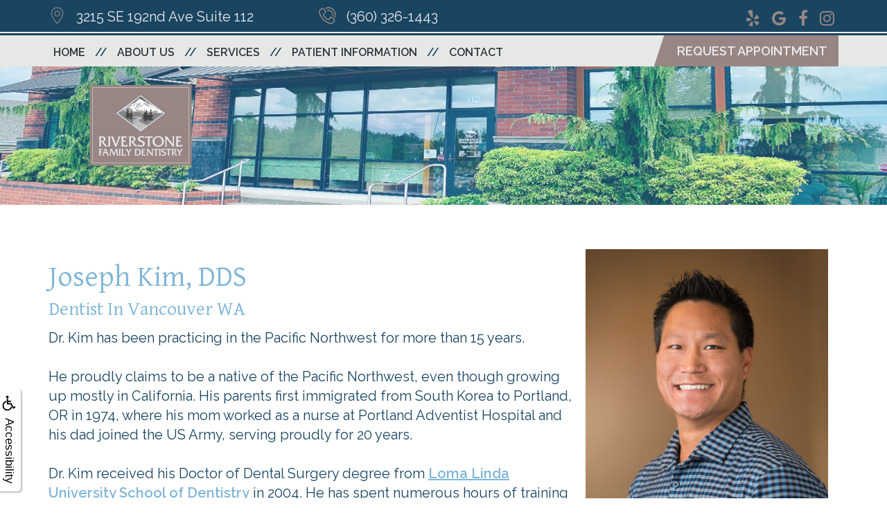

--- FILE ---
content_type: text/html
request_url: https://riverstonefamilydentistry.com/p/dentist-Vancouver-WA-Joseph-Kim-DDS-p39948.asp
body_size: 30395
content:
<!DOCTYPE html>
<HTML>

<HEAD>
<!--Securify1488.wb-->

<TITLE>Meet Dr. Joseph Kim | Riverstone Family Dentistry - Vancouver, WA</TITLE>
<!-- WEO WEBPAGE                                                                                        -->
<!-- //============================================================================================     -->
<!-- //Copyright (c) 2011-2025 WEO MEDIA (TouchPoint Communications LLC). All rights reserved. -->
<!-- //   UNAUTHORIZED USE IS STRICTLY PROHIBITED                                                       -->
<!-- //   FOR QUESTIONS AND APPROPRIATE LICENSING PLEASE CONTACT WEO MEDIA                              -->
<!-- //   www.weomedia.com | info@weomedia.com                                                          -->
<!-- //                                                                                                 -->
<!-- //   Some portions of code (modified and unmodified) have been included from public,               -->
<!-- //   or open source, sources. Included individual images, videos, documents,                       -->
<!-- //   scripts, embedded code, and referenced code files may have additional copyright               -->
<!-- //   holders and additional restrictions on licensing.                                             -->
<!-- //                                                                                                 -->
<!-- //	  ***** LIMITATION OF LIABILITY *****                                                           -->
<!-- //   THE SOFTWARE IS PROVIDED "AS IS", WITHOUT WARRANTY OF ANY KIND, EXPRESS OR IMPLIED,         -->
<!-- //   INCLUDING BUT NOT LIMITED TO THE WARRANTIES OF MERCHANTABILITY, FITNESS FOR A PARTICULAR      -->
<!-- //   PURPOSE AND NONINFRINGEMENT. IN NO EVENT SHALL THE AUTHORS OR COPYRIGHT HOLDERS BE            -->
<!-- //   LIABLE FOR ANY CLAIM, DAMAGES OR OTHER LIABILITY, WHETHER IN AN ACTION OF CONTRACT,           -->
<!-- //   TORT OR OTHERWISE, ARISING FROM, OUT OF OR IN CONNECTION WITH THE SOFTWARE OR THE USE         -->
<!-- //   OR OTHER DEALINGS IN THE SOFTWARE.                                                            -->
<!-- //   ***********************************                                                           -->
<!-- //============================================================================================     -->
<meta charset="UTF-8">
<meta name=viewport content="width=device-width, initial-scale=1">
<meta name="description" content="Dr. Kim has been practicing dentistry in the Pacific Northwest for more than 15 years. He is committed to being honest and to treat every patient as if they are family." >
<meta name="keywords" content="dentist Vancouver WA" >
<meta name="geo.region" content="US-WA" >
<meta name="geo.placename" content="Vancouver, WA" >
<meta http-equiv="expires" content="-1" >
<meta name="revisit-after" content="7 day" >
<meta name="application-name" content="wspd"
 data-s="8" 
 data-p="3" 
 data-c="1534" 
 data-wp="39948" 
 data-nm="dentist-Vancouver-WA-Joseph-Kim-DDS" 
 data-ni="39948" 
 data-ap="0" 
 data-ed="61341" 
 data-re="61341" 
 data-rp="39948" 
 data-rt="6932" 
 data-rm="0" 
 data-sv="8" 
 data-cv="2.00" 
 data-sb="8719" 
 data-bd="20251231200931" 
 data-al="45861,72922,73109,72924,72979" 
 data-ml="0" 
 >
<link href="https://fonts.googleapis.com/css?family=Gentium+Basic:400,700&display=swap" rel="stylesheet">
<link rel="stylesheet" href="https://use.fontawesome.com/ee23a6733f.css"> 
<link rel="stylesheet" href="/tpn/docs/aos.css">

<script src="//ajax.googleapis.com/ajax/libs/jquery/3.3.1/jquery.min.js"></script>
<SCRIPT src="/sys/weo-lib.js" type="text/javascript"></SCRIPT>



<!-- OpenGraph -->
<meta property="og:site_name" content="Riverstone Family Dentistry" />
<meta property="og:url" content="https://riverstonefamilydentistry.com/" />
<meta property="og:locale" content="en_US" />
<meta property="og:type" content="website" />
<meta property="og:image" content="https://www.riverstonefamilydentistry.com/tpn/c/C1534/img/LGO-c1534.png" />
<meta property="og:title" content="Riverstone Family Dentistry" />
<meta property="og:description" content="Dr. Kim has been practicing dentistry in the Pacific Northwest for more than 15 years. He is committed to being honest and to treat every patient as if they are family." />
<!-- Twitter Card -->
<meta name="twitter:card" content="summary_large_image" />
<meta name="twitter:url" content="https://riverstonefamilydentistry.com/" />
<meta name="twitter:image" content="https://www.riverstonefamilydentistry.com/tpn/c/C1534/img/LGO-c1534.png" />
<meta name="twitter:title" content="Riverstone Family Dentistry" />
<meta name="twitter:description" content="Dr. Kim has been practicing dentistry in the Pacific Northwest for more than 15 years. He is committed to being honest and to treat every patient as if they are family." />


<link rel="stylesheet" type="text/css" href="/tpn/docs/bootstrap-tp.css">
<link rel="stylesheet" type="text/css" href="/tpn/docs/2018super.css">
<link rel="stylesheet" type="text/css" href="/webpage.css?vers=4-1534-5175-20190612155644">
<link rel="stylesheet" type="text/css" href="//fonts.googleapis.com/css?family=Raleway:400,100,200,300,500,600,700,800,900/">

<!-- Google Tag Manager -->
<script>(function(w,d,s,l,i){w[l]=w[l]||[];w[l].push({'gtm.start':new Date().getTime(),event:'gtm.js'});var f=d.getElementsByTagName(s)[0],j=d.createElement(s),dl=l!='dataLayer'?'&l='+l:'';j.async=true;j.src='https://www.googletagmanager.com/gtm.js?id='+i+dl;f.parentNode.insertBefore(j,f);})(window,document,'script','dataLayer','GTM-NW87XL3');</script>
<!-- End Google Tag Manager -->
<link rel="shortcut icon" type="image/png" href="/tpn/c/C1534/img/favicon.png" >
<link rel="canonical" href="https://riverstonefamilydentistry.com/p/dentist-Vancouver-WA-Joseph-Kim-DDS-p39948.asp">
</HEAD>
<BODY LEFTMARGIN="0" TOPMARGIN="0" CLASS="TPpagebody TPpage-39948">
<!-- Google Tag Manager (noscript) -->
<noscript><iframe src="https://www.googletagmanager.com/ns.html?id=GTM-NW87XL3" height="0" width="0" style="display:none;visibility:hidden"></iframe></noscript>
<!-- End Google Tag Manager (noscript) -->

<div id="SA1"  data-ai=45861 ><script type="text/javascript" >function ZoomClick(zoomAmount){
var abt = document.getElementsByTagName("BODY")[0];	
	DebugLog('ZC: start');
	if(abt){	
		if( navigator.userAgent.indexOf("Firefox") != -1 ){
			DebugLog('ZC:FF['+zoomAmount+']');
			if(zoomAmount == 0){
				abt.style.transform = '';
				abt.style.transformOrigin = '0 0';
			}else{
				var ffsc = zoomAmount.slice(0, -1);
				ffsc = ffsc.slice(0,1) + '.' + ffsc.slice(1,ffsc.length);
				abt.style.transform = 'scale('+ffsc+')';
				abt.style.transformOrigin = '0 0';
			}
		}else{
			DebugLog('ZC:other['+zoomAmount+']');
			if(zoomAmount == 0){
				abt.style.zoom = '';
			}else{
				abt.style.zoom = zoomAmount;
			}
		}
	}
}</script><div style="position:fixed;z-index:10000;" class="TPadaBtn" ><a class="TPadaLink" href="/p/ARTICLE-45863-ADA-Accessibility-Information-p.asp"><img class="TPadaIcon" src="/tpn/gen/icn-ada-black.png" border="0" itemprop="image" alt="ADA Accessibility Information" title="ADA Accessibility Information"  width="20"  ><div class="TPadaText">Accessibility</div></a>
<br title="b11"><div class="TPzoomBtn" onclick="javascript:ZoomClick('200%')" style="font-size:1.5em">A</div><div class="TPzoomBtn" onclick="javascript:ZoomClick('150%')"style="font-size:1em">A</div>
<br title="b11"><div class="TPzoomBtn" onclick="javascript:ZoomClick(0)"style="font-size:0.6em">A</div></div><style type="text/css">.TPadaBtn{display: block !important; box-sizing:border-box; width: 60px; height:150px; top:40%; left: -30px; transition: left .5s ease; -webkit-transition: all .5s ease;background-color: rgba(255,255,255,.7); box-shadow:2px 2px 2px rgba(0,0,0,.25); padding: 10px 6px; text-align:center; border-radius: 0px 5px 5px 0px;  } .TPadaBtn:hover{left:0px; background-color:#fff;}.TPadaLink{width:24px; display:block; overflow:visible;position: absolute; right: 5px; font-family: arial,sanserif; font-size:17px; text-decoration:none;} a.TPadaLink:hover {opacity: .5;} a.TPadaLink:hover .TPadaIcon {width: 25px; margin-bottom: -5px;} .TPzoomBtn{font-weight: bold; font-family: arial,sanserif; cursor: pointer; display: inline-block; position: relative; left: -12px; top: 30px;border: 2px solid #000; border-radius: 15px; width: 20px; height: 20px; color: #000; padding: 0px; box-sizing: content-box; margin: 2px; text-align: center; line-height: 20px; background-color: #fff;}.TPzoomBtn:hover{border:2px solid #000;color:#000;}.TPzoomBtn:hover{border:2px solid #797979;color:#797979;}.TPadaText{display:block;-webkit-transform: rotate(90deg);  -moz-transform: rotate(90deg);  -ms-transform: rotate(90deg);<br title="b11">  -o-transform: rotate(90deg);  transform: rotate(90deg); position:relative; top: 10px;} a.TPadaLink .TPadaText{color: #000;}.TPseo-small{font-size: 66%;}</style></div>
<DIV class="TPBand TPtopBannerBand"><DIV class="TPbw TPBandCol TPtopBanner" ></DIV></DIV>
<DIV class="TPBand TPwebNavBand"><DIV class="TPbw TPBandCol TPwebNav" ><div id="SA3"  data-ai=72922 ><div class="TPheader-top"><div class="TPBandCol"><div class="TProw"><div class="TPcol-lg-4 TPcol-md-5 TPcol-sm-1 TPcol-xs-1"><a class="TPstyle7" href="https://goo.gl/maps/V2DyKGxpFYF72Eme7"  target="_blank"><img class="TPicon" style="height:25px;" src="/tpn/c/C1534/img/ICN-location-c1534.svg" border="0" itemprop="image" alt="Directions to Riverstone Family Dentistry" title="Directions to Riverstone Family Dentistry"  > <span class="TPhidden-sm TPhidden-xs">3215 SE 192nd Ave Suite 112 </span></a> </div><div class="TPcol-lg-4 TPcol-md-3 TPcol-sm-5 TPcol-xs-5 TPcol-phone"><a class="TPphone TPstyle7" href="tel:(360) 326-1443"><img class="TPicon" style="height:25px;" src="/tpn/c/C1534/img/ICN-phone-c1534.svg" border="0" itemprop="image" alt="Call us" title="Call us"  > (360) 326-1443 </a> </div><div class="TPcol-lg-4 TPcol-md-4 TPcol-sm-6 TPcol-xs-6 TPhidden-xxs TPtext-right"><a class="TPsm" href="https://www.yelp.com/biz/riverstone-family-dentistry-vancouver#reviews"  title="View our reviews on Yelp"  target="_blank"><i class="fa fa-yelp"></i></a> <a class="TPsm" href="https://goo.gl/maps/pf9CNF3B94u1VLmGA"  title="View us on Google"  target="_blank"><i class="fa fa-google"></i></a> <a class="TPsm" href="https://www.facebook.com/riverstonefamilydentistry/"  title="Follow us on Facebook"  target="_blank"><i class="fa fa-facebook-f"></i></a> <a class="TPsm" href="https://www.instagram.com/riverstone_family_dentistry/"  title="Follow us on Instagram"  target="_blank"><i class="fa fa-instagram"></i></a> </div> </div> </div> </div><div class="TPheader-bottom"><div class="TPBandCol"><nav class="TPnavbar TPnavbar-default"><div class="TPnavbar-header"></div><UL id="NB5"><li id="NVID1" ><a class="TPnav" href="/p/dentist-Vancouver-WA-Home-p39387.asp"  title="Home Riverstone Family Dentistry Vancouver, WA dentist Vancouver WA"  >Home</a>
</li><li id="NVID2" ><a class="TPnav" href="/p/dentist-Vancouver-WA-About-Us-p39985.asp"  title="About Us Riverstone Family Dentistry Vancouver, WA dentist Vancouver WA"  >About Us</a>
<UL id="NVID2sb" ><li id="NVID2sbi1"><a class="TPnav" href="/p/dentist-Vancouver-WA-Joseph-Kim-DDS-p39948.asp"  title="Joseph Kim, DDS Riverstone Family Dentistry Vancouver, WA dentist Vancouver WA"  >Joseph Kim, DDS</a>
</li><li id="NVID2sbi2"><a class="TPnav" href="/p/dentist-Vancouver-WA-Dental-Technology-p39982.asp"  title="Dental Technology Riverstone Family Dentistry Vancouver, WA dentist Vancouver WA"  >Dental Technology</a>
</li></UL></li><li id="NVID3" ><a class="TPnav" href="/p/dentist-Vancouver-WA-Services-p39946.asp"  title="Services Riverstone Family Dentistry Vancouver, WA dentist Vancouver WA"  >Services</a>
<UL id="NVID3sb" ><li id="NVID3sbi1"><a class="TPnav" href="/p/dentist-Vancouver-WA-Cosmetic-Dentistry-p57402.asp"  title="Cosmetic Dentistry Riverstone Family Dentistry Vancouver, WA dentist Vancouver WA"  >Cosmetic Dentistry</a>
</li><li id="NVID3sbi2"><a class="TPnav" href="/p/dentist-Vancouver-WA-Family-Dentistry-p39952.asp"  title="Family Dentistry Riverstone Family Dentistry Vancouver, WA dentist Vancouver WA"  >Family Dentistry</a>
</li><li id="NVID3sbi3"><a class="TPnav" href="/p/dentist-Vancouver-WA-Restorative-Dentistry-p39953.asp"  title="Restorative Dentistry Riverstone Family Dentistry Vancouver, WA dentist Vancouver WA"  >Restorative Dentistry</a>
</li><li id="NVID3sbi4"><a class="TPnav" href="/p/emergency-dentistry-Vancouver-WA-Emergency-Dental-Care-p39984.asp"  title="Emergency Dental Care Riverstone Family Dentistry Vancouver, WA emergency dentistry Vancouver WA"  >Emergency Dental Care</a>
</li><li id="NVID3sbi5"><a class="TPnav" href="/p/sedation-dentistry-Vancouver-WA-Sedation-Dentistry-p39989.asp"  title="Sedation Dentistry Riverstone Family Dentistry Vancouver, WA sedation dentistry Vancouver WA"  >Sedation Dentistry</a>
</li></UL></li><li id="NVID4" ><a class="TPnav" href="/p/dentist-Vancouver-WA-Patient-Information-p39945.asp"  title="Patient Information Riverstone Family Dentistry Vancouver, WA dentist Vancouver WA"  >Patient Information</a>
<UL id="NVID4sb" ><li id="NVID4sbi1"><a class="TPnav" href="/p/dentist-Vancouver-WA-Financial-Insurance-p39950.asp"  title="Financial Insurance Riverstone Family Dentistry Vancouver, WA dentist Vancouver WA"  >Financial & Insurance</a>
</li></UL></li><li id="NVID5" ><a class="TPnav" href="/p/dentist-Vancouver-WA-Contact-p39947.asp"  title="Contact Riverstone Family Dentistry Vancouver, WA dentist Vancouver WA"  >Contact</a>
</li></UL> <a class="TPbtn TPbtn-reqappt" href="/p/FORM-1080-p.asp">Request Appointment</a> </nav> </div> </div><div class="TPnavbar-mobile"><div ><div class="TPnavbar-right" style="width:100%;"><div id="MenuDiv1Click" class="TPmb TPmb1Btn TPmenuBtn" onclick="javascript:AnimateDivUpDownEx('MenuDiv1',0,0,0,500);stopBubbles(event);"><div class="TPpull-right"><span class="icon-bar"></span><span class="icon-bar"></span><span class="icon-bar"></span></div></div><div id="MenuDiv1" style="left:0;top:0;width:1px;height:0;padding:0;overflow:hidden;"  onclick="javascript:AnimateDivUpDownEx('MenuDiv1',0,0,0,500);" ><div id="MenuDiv1Child" class="TPmb TPmb1Box TPmenuBox"><UL id="NB1" class="TPmb TPmb1List TPmenuList"><li id="NVID1" ><a class="TPmb TPmb1Link TPmenuLink" href="/p/dentist-Vancouver-WA-Home-p39387.asp"  title="Home Riverstone Family Dentistry Vancouver, WA dentist Vancouver WA"  >Home</a>
</li><li id="NVID2" ><a class="TPmb TPmb1Link TPmenuLink" href="/p/dentist-Vancouver-WA-About-Us-p39985.asp"  title="About Us Riverstone Family Dentistry Vancouver, WA dentist Vancouver WA"  >About Us</a>
<div id="TPsbm-1Click" class="TPmbSub TPmbSubBtn TPmb1SubBtn TPmenuSubBtn" onclick="javascript:AnimateDivUpDownEx('TPsbm-1',0,0,0,500);stopBubbles(event);">&nbsp;</div><div id="TPsbm-1" style="left:0;top:0;width:1px;height:0;padding:0;overflow:hidden;"  onclick="javascript:AnimateDivUpDownEx('TPsbm-1',0,0,0,500);" ><div id="TPsbm-1Child" class="TPmbSub TPmb1SubBox TPmenuSubBox"><UL id="NB2" class="TPmbSub TPmb1SubList TPmenuSubList"><li id="NVID1" ><a class="TPmbSub TPmb1SubLink TPmenuSubLink" href="/p/dentist-Vancouver-WA-Joseph-Kim-DDS-p39948.asp"  title="Joseph Kim, DDS Riverstone Family Dentistry Vancouver, WA dentist Vancouver WA"  >Joseph Kim, DDS</a>
</li><li id="NVID2" ><a class="TPmbSub TPmb1SubLink TPmenuSubLink" href="/p/dentist-Vancouver-WA-Dental-Technology-p39982.asp"  title="Dental Technology Riverstone Family Dentistry Vancouver, WA dentist Vancouver WA"  >Dental Technology</a>
</li></UL></div></div>
</li><li id="NVID3" ><a class="TPmb TPmb1Link TPmenuLink" href="/p/dentist-Vancouver-WA-Services-p39946.asp"  title="Services Riverstone Family Dentistry Vancouver, WA dentist Vancouver WA"  >Services</a>
<div id="TPsbm-2Click" class="TPmbSub TPmbSubBtn TPmb1SubBtn TPmenuSubBtn" onclick="javascript:AnimateDivUpDownEx('TPsbm-2',0,0,0,500);stopBubbles(event);">&nbsp;</div><div id="TPsbm-2" style="left:0;top:0;width:1px;height:0;padding:0;overflow:hidden;"  onclick="javascript:AnimateDivUpDownEx('TPsbm-2',0,0,0,500);" ><div id="TPsbm-2Child" class="TPmbSub TPmb1SubBox TPmenuSubBox"><UL id="NB3" class="TPmbSub TPmb1SubList TPmenuSubList"><li id="NVID1" ><a class="TPmbSub TPmb1SubLink TPmenuSubLink" href="/p/dentist-Vancouver-WA-Cosmetic-Dentistry-p57402.asp"  title="Cosmetic Dentistry Riverstone Family Dentistry Vancouver, WA dentist Vancouver WA"  >Cosmetic Dentistry</a>
</li><li id="NVID2" ><a class="TPmbSub TPmb1SubLink TPmenuSubLink" href="/p/dentist-Vancouver-WA-Family-Dentistry-p39952.asp"  title="Family Dentistry Riverstone Family Dentistry Vancouver, WA dentist Vancouver WA"  >Family Dentistry</a>
</li><li id="NVID3" ><a class="TPmbSub TPmb1SubLink TPmenuSubLink" href="/p/dentist-Vancouver-WA-Restorative-Dentistry-p39953.asp"  title="Restorative Dentistry Riverstone Family Dentistry Vancouver, WA dentist Vancouver WA"  >Restorative Dentistry</a>
</li><li id="NVID4" ><a class="TPmbSub TPmb1SubLink TPmenuSubLink" href="/p/emergency-dentistry-Vancouver-WA-Emergency-Dental-Care-p39984.asp"  title="Emergency Dental Care Riverstone Family Dentistry Vancouver, WA emergency dentistry Vancouver WA"  >Emergency Dental Care</a>
</li><li id="NVID5" ><a class="TPmbSub TPmb1SubLink TPmenuSubLink" href="/p/sedation-dentistry-Vancouver-WA-Sedation-Dentistry-p39989.asp"  title="Sedation Dentistry Riverstone Family Dentistry Vancouver, WA sedation dentistry Vancouver WA"  >Sedation Dentistry</a>
</li></UL></div></div>
</li><li id="NVID4" ><a class="TPmb TPmb1Link TPmenuLink" href="/p/dentist-Vancouver-WA-Patient-Information-p39945.asp"  title="Patient Information Riverstone Family Dentistry Vancouver, WA dentist Vancouver WA"  >Patient Information</a>
<div id="TPsbm-3Click" class="TPmbSub TPmbSubBtn TPmb1SubBtn TPmenuSubBtn" onclick="javascript:AnimateDivUpDownEx('TPsbm-3',0,0,0,500);stopBubbles(event);">&nbsp;</div><div id="TPsbm-3" style="left:0;top:0;width:1px;height:0;padding:0;overflow:hidden;"  onclick="javascript:AnimateDivUpDownEx('TPsbm-3',0,0,0,500);" ><div id="TPsbm-3Child" class="TPmbSub TPmb1SubBox TPmenuSubBox"><UL id="NB4" class="TPmbSub TPmb1SubList TPmenuSubList"><li id="NVID1" ><a class="TPmbSub TPmb1SubLink TPmenuSubLink" href="/p/dentist-Vancouver-WA-Financial-Insurance-p39950.asp"  title="Financial Insurance Riverstone Family Dentistry Vancouver, WA dentist Vancouver WA"  >Financial & Insurance</a>
</li></UL></div></div>
</li><li id="NVID5" ><a class="TPmb TPmb1Link TPmenuLink" href="/p/dentist-Vancouver-WA-Contact-p39947.asp"  title="Contact Riverstone Family Dentistry Vancouver, WA dentist Vancouver WA"  >Contact</a>
</li></UL></div></div>
 </div> </div> </div></div></DIV></DIV>
<DIV class="TPBand TPaniBannerBand" ><DIV class="TPbw TPBandCol TPaniBanner TPanibannerAREA" ><table data-ai=72924   width="0"  class="TPartBox" border="0" cellspacing="0" cellpadding="0"><tr valign="top"><td  class="TParticle"><div class="TPlogo"><a class="TParticle" href="/p/dentist-Vancouver-WA-Home-p39387.asp"  title="Home Riverstone Family Dentistry Vancouver, WA dentist Vancouver WA"  ><img class="TPimg-responsive" src="/tpn/c/C1534/img/LGO-c1534.png" border="0" itemprop="image" alt="Riverstone Family Dentistry in Vancouver, WA" title="Riverstone Family Dentistry in Vancouver, WA"  > </a> </div>
<br title="b11"></td>
</tr>
</table>

</DIV></DIV>
<DIV class="TPBand TPsiteArt4Band"  style="display:none" ><DIV class="TPbw TPBandCol TPsiteArt4Col" ></DIV></DIV>
<DIV class="TPBand TPartBoxBand TPart1Band" ><DIV class="TPbw TPBandCol TPart1Col" ><table data-ai=73109   width="100%"  class="TPartBox TPartBox1" border="0" cellspacing="0" cellpadding="0"><tr valign="top"><td  ID="ArtID1"  class="TParticle"><div itemscope itemtype="https://schema.org/Physician"><meta itemprop="medicalSpecialty" content="Dentistry"><meta itemprop="isAcceptingNewPatients" content="True"><div itemprop="image" itemscope itemtype="https://schema.org/ImageObject"><img style="display:none;" itemprop="url" src="https://riverstonefamilydentistry.com/tpn/c/C1534/img/LGO-c1534.png" title="Joseph Kim, DDS"><meta itemprop="description" content="Joseph Kim, DDS"></div><link itemprop="sameAs" href="https://www.healthgrades.com/dentist/dr-joseph-kim-xnfbm"/><link itemprop="sameAs" href="https://www.yelp.com/biz/https://www.yelp.com/biz/riverstone-family-dentistry-vancouver"/><link itemprop="sameAs" href="https://www.facebook.com/riverstonefamilydentistry/"/><div itemtype="https://schema.org/PostalAddress" itemscope="" itemprop="address"><meta itemprop="name" content="Riverstone Family Dentistry"><meta itemprop="streetAddress" content="3215 SE 192nd Ave. Suite 112"><meta itemprop="addressLocality" content="Vancouver"><meta itemprop="addressRegion" content="WA"><meta itemprop="postalCode" content="98683-1469"></div><H1 class="H1" >Joseph Kim, DDS<br><span class="TPseo-small">Dentist in Vancouver WA </span> </H1><img class="TPimgRight TPimg-responsive" src="/tpn/c/C1534/img/IMG-DrKim-c1534.jpg" border="0" itemprop="image" alt="Joseph Kim, DDS at Riverstone Family Dentistry " title="Joseph Kim, DDS at Riverstone Family Dentistry "  width="350"   align="right" >
<br title="b11"><span itemprop="name">Dr. Kim</span> has been practicing in the Pacific Northwest for more than 15 years.<br title="b11">
<br title="b11">He proudly claims to be a native of the Pacific Northwest, even though growing up mostly in California. His parents first immigrated from South Korea to Portland, OR in 1974, where his mom worked as a nurse at Portland Adventist Hospital and his dad joined the US Army, serving proudly for 20 years.<br title="b11">
<br title="b11">Dr. Kim received his Doctor of Dental Surgery degree from <a class="TParticle" href="https://dentistry.llu.edu/"  target="blank">Loma Linda University School of Dentistry</a> in 2004. He has spent numerous hours of training and coursework beyond his formal training in order to better provide comprehensive care to his patients. <br title="b11">
<br title="b11">Dr. Kim has had the privilege of providing dental care in a variety of different dental settings, including a community dental clinic, multi-office practices, a partnership setting, a corporate setting, and longest in his previous private practice in downtown Vancouver, WA as a solo practitioner. <br title="b11">
<br title="b11">All of his experiences have motivated him to create an office environment where each member of the team focuses on the patient's unique dental needs. <br title="b11">
<br title="b11">He is committed to being as honest and conservative as possible with his recommendations for treatment. And most importantly, he will never pressure you or try to "sell" you dentistry. His goal is to treat every patient as if they are family.<br title="b11">
<br title="b11">When Dr. Kim is not practicing dentistry, his family time is very important to him. He also enjoys cycling, both on the road and on the trails. He enjoys playing volleyball, basketball, soccer, surfing, and snowboarding any chance he gets. He is also an avid hiker and backpacker. He and his family love all that the Pacific Northwest offers.<br title="b11"><div itemprop="aggregateRating" itemscope itemtype="https://schema.org/AggregateRating"><meta itemprop="itemReviewed" content="Riverstone Family Dentistry"><meta itemprop="ratingValue" content="5.0"><meta itemprop="reviewCount" content="35"></div><meta itemprop="url" content="https://riverstonefamilydentistry.com/"><meta itemprop="telephone" content="(360) 326-1443"><meta itemprop="email" content="info@riverstonefamilydentistry.com"><meta itemprop="openingHours" content="Mon Closed"/><meta itemprop="openingHours" content="Tu 08:00-17:00"/><meta itemprop="openingHours" content="We 08:00-17:00"/><meta itemprop="openingHours" content="Th 08:00-17:00"/><meta itemprop="openingHours" content="Fri Occasional"/><meta itemprop="paymentAccepted" content="Cash, Visa, Discover, American Express, MasterCard"><meta itemprop="priceRange" content="$-$$$"></div></td>
</tr>
</table>

</DIV></DIV>
<DIV class="TPBand TPsiteArt5Band"  style="display:none" ><DIV class="TPbw TPBandCol TPsiteArt5Col" ></DIV></DIV>
<DIV class="TPBand TPartBoxBand TPart2Band"  style="display:none" ><DIV class="TPbw TPBandCol TPart2Col" ></DIV></DIV>
<DIV class="TPBand TPsiteArt6Band"  style="display:none" ><DIV class="TPbw TPBandCol TPsiteArt6Col" ></DIV></DIV>
<DIV class="TPBand TPartBoxBand TPart3Band"  style="display:none" ><DIV class="TPbw TPBandCol TPart3Col" ></DIV></DIV>
<DIV class="TPBand TPsiteArt7Band"  style="display:none" ><DIV class="TPbw TPBandCol TPsiteArt7Col" ></DIV></DIV>
<DIV class="TPBand TPartBoxBand TPart4Band"  style="display:none" ><DIV class="TPbw TPBandCol TPart4Col" ></DIV></DIV>
<DIV class="TPBand TPsiteArt8Band"  style="display:none" ><DIV class="TPbw TPBandCol TPsiteArt8Col" ></DIV></DIV>
<DIV class="TPBand TPartBoxBand TPart5Band"  style="display:none" ><DIV class="TPbw TPBandCol TPart5Col" ></DIV></DIV>
<DIV class="TPBand TPsiteArt9Band"  style="display:none" ><DIV class="TPbw TPBandCol TPsiteArt8Col" ></DIV></DIV>
<DIV class="TPBand TPbotBannerBand"><DIV class="TPbw TPBandCol TPbotBanner" ></DIV></DIV>
<DIV class="TPBand TPsiteArt1Band"  style="display:none" ><DIV class="TPbw TPBandCol " ></DIV></DIV>
<DIV class="TPBand TPcontactBand"><DIV class="TPbw TPBandCol TPcontactCol" ><table data-ai=72979   width="100%"  class="TPartBox" border="0" cellspacing="0" cellpadding="0"><tr valign="top"><td  class="TParticle"><div class="TPembed-responsive" style="min-height:300px;"><iframe src="https://www.google.com/maps/embed?pb=!1m18!1m12!1m3!1d28824.833198531804!2d-122.4856543762755!3d45.593272623032476!2m3!1f0!2f0!3f0!3m2!1i1024!2i768!4f13.1!3m3!1m2!1s0x41aacf306ae2c489%3A0xff4b1cd7211e77c!2sRiverstone%20Family%20Dentistry!5e0!3m2!1sen!2sus!4v1755645898189!5m2!1sen!2sus" scrolling="no" frameborder="no" class="TPembed-responsive-item" loading="lazy"></iframe></div> <div class="TPfooter"><div class="TPBandCol"><div class="TProw TPstyle9"><div data-aos="fade-up" data-aos-delay="250" data-aos-duration="1000" ><div class="TPcol-md-2 TPcol-sm-12 TPfoot"><span class="TParticle"><img class="TPimg-responsive TPcenter TPlogo-footer" src="/tpn/c/C1534/img/LGO-footer-c1534.svg" border="0" itemprop="image" alt="Riverstone Family Dentistry " title="Riverstone Family Dentistry "  > </span> </div> </div><div data-aos="fade-up" data-aos-delay="500" data-aos-duration="1000" ><div class="TPcol-lg-3 TPcol-lg-offset-1 TPcol-md-3 TPcol-sm-4 TPstyle2 TPfoot"><div class="TPshow"><a class="TPstyle7" href="/p/dentist-Vancouver-WA-Joseph-Kim-DDS-p39948.asp"  title="Joseph Kim, DDS Riverstone Family Dentistry Vancouver, WA dentist Vancouver WA"  ><img class="TPicon" src="/tpn/c/C1534/img/ICN-doctor-c1534.svg" border="0" itemprop="image" alt="icon doctor" title="icon doctor"  > Joseph Kim, DDS</a> </div>
<br title="b11"><div class="TPshow"><a class="TPstyle7" href="https://goo.gl/maps/6NDXDcMQnTBYoyfJ9"  target="_blank"><img class="TPicon" src="/tpn/c/C1534/img/ICN-location-c1534.svg" border="0" itemprop="image" alt="icon location" title="icon location"  >3215 SE 192nd Ave Suite 112 <br class="TPhidden-lg TPhidden-xs">Vancouver, WA 98683-1469</a> </div>
<br title="b11"><div class="TPshow"><a class="TPphone TPstyle7" href="tel:(360) 326-1443"><img class="TPicon" src="/tpn/c/C1534/img/ICN-phone-c1534.svg" border="0" itemprop="image" alt="icon phone" title="icon phone"  > (360) 326-1443</a>
</div> </div> </div><div data-aos="fade-up" data-aos-delay="750" data-aos-duration="1000" ><div class="TPcol-lg-3 TPcol-md-4 TPcol-sm-5 TPstyle2 TPfoot"><img class="TPicon" src="/tpn/c/C1534/img/ICN-calendar-c1534.svg" border="0" itemprop="image" alt="icon calendar" title="icon calendar"  > Hours<br title="b11"><div id="DivARow2" style="display:block;"><div  style="padding-right:5px;display:inline-block;float:left;" >Monday<br title="b11">Tuesday<br title="b11">Wednesday<br title="b11">Thursday<br title="b11">Fridays</div><div  style="padding-right:5px;display:inline-block;float:left;" >8am to 5pm<br title="b11">8am to 5pm<br title="b11">8am to 5pm<br title="b11">8am to 5pm<br title="b11">Occasionally</div><div style="clear:both;"></div></div>*Lunch between 1pm to 2pm </div> </div><div data-aos="fade-up" data-aos-delay="1000" data-aos-duration="1000" ><div class="TPcol-md-3 TPcol-sm-3 TPfoot"><a class="TPbtn TPbtn-primary TPbtn-block TPstyle1 TPborder" href="/p/FORM-1080-p.asp">Request Appointment</a>
<br title="b11"><a class="TPbtn TPbtn-default TPbtn-block TPstyle1 TPborder" href="/p/dentist-Vancouver-WA-Contact-p39947.asp"  title="Contact Riverstone Family Dentistry Vancouver, WA dentist Vancouver WA"  >Contact Us</a> </div> </div> </div> </div> </div><script type="text/javascript" src="/tpn/docs/aos.js" ></script><script type="text/javascript">AOS.init({once: true});</script></td>
</tr>
</table>
</DIV></DIV>
<DIV class="TPBand TPcopyrightbackgroundBand" ><DIV class="TPbw TPBandCol TPcopyrightCol TPcopyrightbackground" ><div class="TPcopyrightBox"><div class="TPcopyright">Copyright &copy; 2019-2025 <a href='https://riverstonefamilydentistry.com' class='TPcopyright' target='_blank'>Riverstone Family Dentistry</a> and <a href='https://weomedia.com' class='TPcopyright' target='_blank'>WEO Media - Dental Marketing</a> (Touchpoint Communications LLC). All rights reserved.&nbsp; <a class="TPcopyright" href="/p/Sitemap-p.asp" >Sitemap</a>
<div id="RelatedTermsBox" class="TPRelatedTerms" ><span  style="font-size:8px" >Meet Dr. Joseph Kim | Riverstone Family Dentistry - Vancouver, WA<br>Dr. Kim has been practicing dentistry in the Pacific Northwest for more than 15 years. He is committed to being honest and to treat every patient as if they are family.<br>Riverstone Family Dentistry, 3215 SE 192nd Ave. Suite 112, Vancouver, WA 98683-1469 | (360) 326-1443 | riverstonefamilydentistry.com | 12/31/2025 |  Page Keywords: dentist Vancouver WA | 
</span></div></div></div></DIV></DIV>

			
</BODY> 
</HTML>

--- FILE ---
content_type: text/css
request_url: https://riverstonefamilydentistry.com/webpage.css?vers=4-1534-5175-20190612155644
body_size: 20320
content:
/* 
 //============================================================================================
 //Copyright (c) 2008-2026 <a href='https://weomedia.com' class='TPcopyright' target='_blank'>WEO Media - Dental Marketing</a> (Touchpoint Communications LLC). All rights reserved.
 //   UNAUTHORIZED USE IS STRICTLY PROHIBITED                                                       
 //   FOR QUESTIONS AND APPROPRIATE LICENSING PLEASE CONTACT:                              
 //   info@weomedia.com | www.weomedia.com                                                         
 //                                                                                                 
 //   Some portions of the CSS code (modified and unmodified) have been included from public,       
 //   or open source, sources. Included individual images, videos, documents,                       
 //   scripts, embedded code, and referenced code files may have additional copyright               
 //   holders and additional restrictions on licensing.                                             
 //                                                                                                 
 //	  ***** LIMITATION OF LIABILITY *****                                                           
 //   THE SOFTWARE IS PROVIDED "AS IS", WITHOUT WARRANTY OF ANY KIND, EXPRESS OR IMPLIED,         
 //   INCLUDING BUT NOT LIMITED TO THE WARRANTIES OF MERCHANTABILITY, FITNESS FOR A PARTICULAR      
 //   PURPOSE AND NONINFRINGEMENT. IN NO EVENT SHALL THE AUTHORS OR COPYRIGHT HOLDERS BE            
 //   LIABLE FOR ANY CLAIM, DAMAGES OR OTHER LIABILITY, WHETHER IN AN ACTION OF CONTRACT,           
 //   TORT OR OTHERWISE, ARISING FROM, OUT OF OR IN CONNECTION WITH THE SOFTWARE OR THE USE         
 //   OR OTHER DEALINGS IN THE SOFTWARE.                                                            
 //   ***********************************                                                           
 //============================================================================================     
 */


/* CSS:[C] 4-1534-5175-20190612155644 *//* CSS TOP */
/* MAIN: 5175 */
a[href^=tel] {
 color: inherit;
}
.TPRelatedTerms{margin:30px auto 10px auto;width:600px;}
.VertAlign{position: relative;top: 50%;transform: translateY(-50%);}
.TPvertCenter{position: relative;top: 50%;transform: translateY(-50%);}
.TPverifyImg{vertical-align:top;}
.TPartListContainer{position:relative;width:100%;height:100%}
.TPartListBox{position:absolute;top:0;left:0;width:100%;height:100%}
.TPartListBoxShow{position:relative;opacity:1.0;transition: opacity 2s;z-index:1000 !important}
.TPartListBoxHide{position:absolute;opacity:0.0;transition: opacity 2s;}
.TPmb0{}
.TPcontactCol{text-align:center;padding:10px;}
.TPcopyrightCol{text-align:center;padding:10px;}
.TPmobiLink{color:#aaa}
a.TPmobiLink:link{color:#aaa;text-decoration:none;}
a.TPmobiLink:visited{color:#aaa;text-decoration:none;}
a.TPmobiLink:hover{color:#555;text-decoration:underline;}

/* P style */
P {font-family:Raleway, Helvetica, Arial, sans-serif;font-size:20px;line-height:1.4;font-weight:400;color:#194561;} 
P a:link {font-weight:600;color:#80B6D8;text-decoration:underline;} 
P a:visited {font-weight:600;color:#80B6D8;text-decoration:underline;} 
P a:hover {text-decoration:none;font-weight:600;color:#978683;} 

A {}
A:link {}
A:hover { text-decoration: none;}
A:visited {}
H1 {font-family:Gentium Basic, serif;font-size: 42px; color: #80B6D8;padding:0;display:inline-block;line-height:1;text-transform:capitalize;} 

H2 {font-family:Gentium Basic, serif;font-size:28px;color:#978683;padding:0;margin-top:0;display:inline;text-transform:capitalize;font-weight:600;} 

H3 {font-family:Raleway, Helvetica, Arial, sans-serif;font-size:20px;line-height:1.4;padding:0;margin:0;display:inline;} 

H4 {font-family:Raleway, Helvetica, Arial, sans-serif;font-size: 10px; font-weight: bold; color: #194561;padding:0;margin:0;display:inline;} 

.TPH1 {font-family:Gentium Basic, serif;font-size: 42px; color: #80B6D8;padding:0;display:inline-block;line-height:1;text-transform:capitalize;} 

.TPH2 {font-family:Gentium Basic, serif;font-size:28px;color:#978683;padding:0;margin-top:0;display:inline;text-transform:capitalize;font-weight:600;} 

.TPH3 {font-family:Raleway, Helvetica, Arial, sans-serif;font-size:20px;line-height:1.4;padding:0;margin:0;display:inline;} 

.TPH4 {font-family:Raleway, Helvetica, Arial, sans-serif;font-size: 10px; font-weight: bold; color: #194561;padding:0;margin:0;display:inline;} 

.TPtitle {font-family:Gentium Basic, serif;font-size: 42px; color:#80B6D8;line-height:1;text-transform:capitalize;} 

.TPsubtitle {font-family:Gentium Basic, serif;font-size:28px;color:#978683;text-transform:capitalize;} 

.TParticle {font-family:Raleway, Helvetica, Arial, sans-serif;font-size:20px;line-height:1.4;font-weight:400;color:#194561;} 
a.TParticle:link {font-weight:600;color:#80B6D8;text-decoration:underline;} 
a.TParticle:visited {font-weight:600;color:#80B6D8;text-decoration:underline;} 
a.TParticle:hover {text-decoration:none;font-weight:600;color:#978683;} 

.TPblogPostLine{padding-bottom:12px;font-size:80%;}
.TPblogReadMoreLine{padding-top:12px;font-size:80%;text-decoration:underline;}
.TPblogReadMoreLine:hover{text-decoration:none;color:blue;}
.TPblogIntroBox{transition:background-color 1s;cursor:pointer;padding:4px;}
.TPblogIntroBox:hover{background-color:#cccccc;}
.TPBandCol {margin-left:auto;margin-right:auto;} 
.TPnav {white-space:pre;font-family:Raleway, Helvetica, Arial, sans-serif;font-weight:600;font-size:16px; text-transform:uppercase;} 
a.TPnav:link {color:#2b363c; text-decoration:none;} 
a.TPnav:visited {color:#2b363c; text-decoration:none;} 
a.TPnav:hover {color:#72920b; text-decoration:none;} 

.TPpagebody {background-color:#ffffff;padding:0;margin:0;-moz-osx-font-smoothing: grayscale; -webkit-font-smoothing: antialiased;font-family:Raleway, Helvetica, Arial, sans-serif;font-size:20px;line-height:1.4;font-weight:300;color:#2b363c;} 
.TPstyle1 {font-family:Raleway, Helvetica, Arial, sans-serif;font-weight:600;text-transform:uppercase;font-size:24px;} 
.TPstyle2 {font-size:18px;} 
.TPstyle3 {font-family:Raleway, Helvetica, Arial, sans-serif;font-weight:600;text-transform:uppercase;font-size:16px;color:#b8bab7;} 
.TPstyle6 {font-family:Gentium Basic, serif;font-size:24px;color:#978683;} 
a.TPstyle6:link {color:#978683;transition:all .5s;font-weight:600;} 
a.TPstyle6:visited {color:#978683;transition:all .5s;font-weight:600;} 
a.TPstyle6:hover {color:#06070D;transition:all .5s;text-decoration:none;} 

.TPstyle7 {color:#ECEBF0;font-weight:400;} 
a.TPstyle7:link {color:#ECEBF0;text-decoration:none;transition:all .5s;} 
a.TPstyle7:visited {color:#ECEBF0;text-decoration:none;transition:all .5s;} 
a.TPstyle7:hover {color:#978683;text-decoration:none;transition:all .5s;} 

.TPstyle9 {color:#ECEBF0;} 
.TPDnav{}
A.TPDnav:link {text-decoration: none;}
A.TPDnav:hover {text-decoration: underline;}
A.TPDnav:visited {text-decoration: none;}

/* from 5222 */
/* Colors
#194561 #2b363c
#978683 #72920b
#80B6D8 #457021
#06070D #204225
#ECEBF0 ##e6e8e5
[C6] #ffffff
 */


@media (max-width:500px){
  .TPhidden-xxs { display:none; }
}

a, a:hover { transition: all .5s; }
.TPtext-color1 {color: #ECEBF0;}
.TPtext-color2 {color: #978683;}

@media (max-width: 768px) {
  h1,.TPtitle {font-size: 36px;}
  h2,.TPsubtitle {font-size: 28px;}
  .TPstyle1{font-size: 20px;}
}
.TPbtn a{text-decoration: none;}
.TPbtn {
  border-radius: 0px;
  border: none;
  white-space:normal;
  border-color:transparent;
  padding: 10px 16px;
  font-size: 18px;
  position:relative;font-weight:600;
}
.TPbtn:hover,.TPbtn:focus,.TPbtn:active{color:#ECEBF0;background-color: #80B6D8;}
.TPbtn-primary{color:#ECEBF0;background-color: #978683;}
.TPbtn-default{color:#194561;background-color: #ECEBF0;}
.TPmargin-top {margin-top: 30px;}
.TPmargin-bottom {margin-bottom: 30px;}
.TPpadding-top {padding-top: 50px;}
.TPpadding-bottom {padding-bottom: 50px;}
.TPcenter {margin-left:auto;margin-right:auto;}
.TPinline-block { display:inline-block; }

/* fa icons */
.TPicon {
  display:block;
  width:25px;
  height:25px;
  float:left;
  margin-right:15px;
  position:relative;
}
.TPsm .fa{
  color:#978683;
  padding:0 4px;
  height:auto;
  width:auto;
}

@media (max-width:767px){
  .TPsm .fa { width:30px; }
}

/* ..... HEALTHGRADES SVG ICON FONT ..... Generated by Glyphter */

/* This font is fully compatible with Font Awesome default styles */
@font-face {
  font-family: 'WEO';
  src: url('/tpn/c/C1534/docs/WEO.eot');
  src: url('/tpn/c/C1534/docs/WEO.eot?#iefix') format('embedded-opentype'), url('/tpn/c/C1534/docs/WEO.woff') format('woff'), url('/tpn/c/C1534/docs/WEO.ttf') format('truetype'), url('/tpn/c/C1534/docs/WEO.svg#WEO') format('svg');
  font-weight: normal;
  font-style: normal;
}

.fa-healthgrades:before {
  font-family: 'WEO';
  content: '\0060';
}

/* Double Border */
.TPborder::before {
  content: " ";
  position: absolute;
  z-index: 0;
  top: 10px;
  bottom: 10px;
  left: 10px;
  right: 10px;
  border: 2px solid #ECEBF0;
}

.TPborder.TPbtn::before {
  top: 3px;
  bottom: 3px;
  left: 3px;
  right: 3px;
  border-width:1px;
}

.TPborder.TPbtn-default::before{
    border-color:#194561;
}
.TPborder.TPbtn-default:hover::before{
    border-color:#ECEBF0;
}

/** Header **/
.TPwebNav {
  width:100%;
  max-width: none;
  padding:0;
}

/*  banner  */
.TPheader-top {
position:relative;
background-color: #194561;
padding:10px 0;
}

.TPheader-top::before {
  content: " ";
  position: absolute;
  z-index: 0;
  top: 0px;
  bottom: 3px;
  left: 0px;
  right: 0px;
  border-bottom: 2px solid #ECEBF0;
}

.TPheader-bottom{
  background-color: rgba(230, 232, 229, .9);
}

@media (max-width:500px){
  .TPcol-phone { width:85%;}
}

/****LOGO SETTINGS****/

/*DEFAULT LOGO SIZE*/
.TPnavbar-brand {max-width: 250px;}

/*MOBILE LOGO SIZE*/
.TPnavbar-brand-alt {max-width: 180px;}

/*MOBILE LOGO POSITION*/
@media (max-width:767px) { .TPnavbar-brand-alt { margin-left:auto; margin-right:auto; } }

/****DEFAULT NAVIGATION SETTINGS****/

/*DEFAULT NAVIGATION SIZE*/
.TPnavbar {
  width: 100%;
  max-width:100%;
  min-height:0;
}

/*TOP MARGIN OF NAV BAR*/
.TPnavbar > ul[id^="NB"]{
  margin-top:5px;
}

/*DEFAULT NAVIGATION COLOR*/
.TPwebNavBand {
background-color: #EEEEEE;
}

/*HOVER OF MAIN MENU ITEMS*/
.TPnavbar > ul[id^="NB"] > li > a:hover, .TPnavbar > ul[id^="NB"] > li > a:focus {
  color: #96C3DF;
  background-color: transparent;
}

/*POSITION OF MAIN MENU ITEMS*/
.TPnavbar > ul[id^="NB"] > li > a {
  padding: 10px 7px;
  line-height: 20px;
}

/*HOVER OF DEFAULT DROPDOWN ITEMS*/
.TPnavbar > ul[id^="NB"] > li > ul[id$="sb"] > li > a:hover,.TPnavbar > ul[id^="NB"] > li > ul[id$="sb"] > li > a:focus {
  color: #978683;
  text-decoration: none;
  background-color: #f5f5f5;
}

/*DROPDOWN DIVIDER*/
.TPnavbar > ul[id^="NB"] > li > ul[id$="sb"] > li > a {
  border-bottom: 1px solid #978683;
}

/*DEFAULT MENU DIVIDER*/
.TPnavbar > ul[id^="NB"] > li > a.TPnav::after {
  content:'//';
  display:inline-block;
  margin-left:14px;
  color:#194561!important;
}

.TPnavbar > ul[id^="NB"] > li:last-child > a.TPnav::after {
  display:none;
}

/*MOBILE NAVIGATION SETTINGS*/
/*MOBILE-MENU BUTTON BOX COLOR & SHAPE*/
.TPmenuBtn {
  background: #eee;
}
/*MOBILE-HAMBURGER MENU COLOR*/
.icon-bar, .icon-bar + .icon-bar{
  background: #444;
}
/*TEXT COLOR*/
.TPmb, .TPmbSub {
  color: #444;
}

/*FONT*/
.TPmb, .TPmbSub {
  font-family:Raleway, Helvetica, Arial, sans-serif;
  font-weight:400;
}


/*MENU BACKGROUND COLOR*/
#MenuDiv1 {
  background: #fff;
}

/*LINK HOVER BACKGROUND COLOR*/
.TPmenuLink:active, .TPmenuLink:focus, .TPmenuLink:hover, .TPmenuSubLink:active, .TPmenuSubLink:focus, .TPmenuSubLink:hover {
  background: #eee;
  color: #aaa;
}







/* REQUEST APPOINTMENT BUTTON */
.TPbtn-reqappt {
  float:right;
  background: #978683;
  text-transform:uppercase;
  color:#ECEBF0;
}

.TPbtn-reqappt:hover {
  background: #80B6D8;
}

.TPbtn-reqappt:before {
  content:'';
  position:absolute;
  top:0;
  left:-10px;
  width:20px;
  height:100%;
  background:#978683;
  transform: skewX(-18deg);
  -webkit-transform: skewX(-18deg);
  -ms-transform: skewX(-18deg);
  -moz-transform: skewX(-18deg);
}

.TPbtn-reqappt:hover:before, .TPbtn-reqappt:active:before {
  background: #80B6D8;
}

/*  ANIBANNER  */
.TPaniBanner{
  width: 100%;
  max-width: none;
  position: relative;
  height: 600px;
  background-image: url(/tpn/c/C1534/img/BKG-aniban-c1534.jpg);
  background-size: cover;
  background-position: bottom left;
  /*background-attachment:fixed;*/
}

@media (max-width:1200px){
  .TPaniBanner{
    height:300px;
    background-attachment:scroll;
  }
}

@media (max-width:425px){
  .TPaniBanner{
    height:225px;
  }
}

.TPlogo {
position: absolute;
top: 5%;
left: 10%;
}

.TPlogo > img {
  margin:0 auto;
}

@media (max-width:767px){
  .TPlogo {
  left:10%;
  }
}

@media (max-width:425px){
.TPlogo {
    margin-top:25px;
    top:0;
    max-width:150px;
  }
}

/* ART 1 */

.TPart1Band{
  padding:5% 0;
  background-image:url(/tpn/c/C1534/img/BKG-art1-c1534.png),url(/tpn/c/C1534/img/BKG-art1-c1534.gif);
  background-position: 57.5%, 0;
  background-size: auto 100%, 50% 100%;
  background-repeat: no-repeat;
}

@media (max-width:1600px) {
  .TPart1Band { background-position: 59.5%, 0; }
}

@media (max-width:1400px) {
  .TPart1Band { background-position: 62%, 0; }
}

@media (max-width:1199px) {
  .TPart1Band { background-position: 60%, 0; }
}

@media (max-width:991px) {
  .TPart1Band {
    background: url(/tpn/c/C1534/img/BKG-art1-c1534.gif);
    background-repeat: repeat;
    background-size: auto;
    background-position: center;
  }
}

.TPlinks { margin-top:120px; }

.TPart1-link a, .TPart1-link a:link, .TPart1-link a:visited { color:#194561; text-decoration:none; }
.TPart1-link a:hover { color: #978683;}

.TPart1-link span {
  background:transparent;
  border:none;
  position:relative;
  overflow:hidden;
  outline:0;
}
.TPart1-link span:before {
  content:'';
  position:absolute;
  bottom:0;
  left:0;
  height:2px;
  width:0;
  background:#978683;
  transition:.4s ease all;
}
.TPart1-link:hover span:before {
  width:100%;
  transition:.8s ease all;
}
.TPart1-link {padding-bottom:15px;}
.TPart1-link-1 {padding-left:12%;}
.TPart1-link-2 {padding-left:8%;}
.TPart1-link-3 {padding-left:4%;}

@media (max-width:991px) {
  .TPlinks { padding-top:20px; margin-top: 20px; border-top: 1px solid #ECEBF0; }
  .TPart1-link { padding-left:0;}
  .TPart1-link a, .TPart1-link a:link, .TPart1-link a:visited { color:#ECEBF0; }
}

/* ART 2 */
.TPart2Band{
padding:25% 0 5%;
background-image:url(/tpn/c/C1534/img/BKG-art2-c1534.jpg);
background-repeat:no-repeat;
background-size:100%;
}
.TPflipFix{position:relative;z-index:0;overflow:auto;}
@media (max-width:767px) {
  .TPart2Band {
    padding: 40px 0;
  }
}

[data-aos=flip-left].aos-animate{

}

[data-aos=flip-left]{-ms-transform: rotateY(85px);
-webkit-transform: rotateY(85px);
-moz-transform: rotateY(85px);
-o-transform: rotateY(85px);
transform: rotateY(85px);
z-index: 1;
position: relative;
}

.TPcallout {
background:#194561;
position:relative;
text-align:center;
padding:45px 20px;z-index:2;
-webkit-perspective: 0;
    perspective: 0;
    -webkit-transform-style: preserve-3d;
            transform-style: preserve-3d;
}

@media (max-width:991px){
  .TPcallout {
    width:270px;
    margin:50px auto 0;
  }
}

.TPcallout:hover { 
background:#80B6D8;
}

.TPcallout img {
  max-height:100px;
  height:100%;
  margin:10px 0 20px;
}

.TPread-more {
  text-align:right;
  padding-top:10px;
  margin-top:15px;
  border-top:1px solid #194561;
}

/* ART 3 */
.TPart3Band{
background:#194561;
}

@media (max-width:991px) {
  .TPart3Band {
    padding: 50px 0 0;
  }
}

.TPimg-doctor {
  width:100%;
}


.TPdoctor-diagonal-left,
.TPdoctor-diagonal-right {
  content:'';
  position:absolute;
  top:0;
  width:175px;
  height:100%;
  background:#194561;
  transform: skewX(-17deg);
  -webkit-transform: skewX(-17deg);
  -ms-transform: skewX(-17deg);
  -moz-transform: skewX(-17deg);
}
.TPdoctor-diagonal-left { left:-70px; }
.TPdoctor-diagonal-right { right:-70px; }

@media (max-width:991px){
  .TPdoctor-diagonal-left,
  .TPdoctor-diagonal-right { display:none; }
}

/* AFTER ART 3 */
.TPart4Band {
  background:#ECEBF0;
}

.TPassociations {
display:inline-block;
padding: 25px 2.5%;
width:initial;
max-width:200px;
}

/* ART 4 */
.TPart5Band{
padding:5% 0;
background-image:url(/tpn/c/C1534/img/BKG-art4-c1534.jpg);
background-repeat:no-repeat;
background-size:cover;
background-attachment:fixed;
}

.TPtestimonials{
  background:#194561;
  padding:50px;
}

.TPquote {
  height:25px;
  margin-bottom:10px;
}

.TPquote-right{
  padding-right:20px;
  transform:rotate(180deg);
}

.TPart5Band .TPsm .fa {
    padding: 10px 0;
}

@media (max-width:425px){
  .TPtestimonials {padding:25px;}
}

/* AFTER ART 5 */
.TPSA21Art1Col {
    width:100%;
    max-width: none;
    padding:0;
}

/* CONTACT BAND - FOOTER */

.TPcontactCol {
  text-align:left;
  width:100%;
  padding:0;
}

.TPmap {
    min-height:200px;
    margin-bottom:0;
}

.TPfooter{
  background: #194561;
  padding:5% 0;
  color:#ECEBF0;
  position:relative;
}

.TPfooter::before {
  content: " ";
  position: absolute;
  z-index: 0;
  top: 10px;
  bottom: 0px;
  left: 0px;
  right: 0px;
  border-top: 2px solid #ECEBF0;
}

.TPfoot {
  padding-top:20px;
}

.TPlogo-footer {
  max-width:300px;
}

.TPfooter .TPicon {
  margin-bottom:15px;
}

/** COPYRIGHT **/
.TPcopyrightCol { width:100%; }

.TPcopyrightbackgroundBand,.TPcopyrightbackgroundBand * {
  background-color: #123145;
  color:#ECEBF0;
  font-size:12px;
}
.TPcopyrightbackgroundBand a:hover,.TPcopyrightbackgroundBand a:focus{
  color:#978683;
}

.TPRelatedTerms {
  margin:10px auto;
}


@media screen and (max-width: 767px) {
.TPimgRight, .TPimgLeft, .TPimgCenter {
    margin-left: 0;
    margin-right:0;
  }
}


/* AOS MOBILE/TABLET FIX */
@media (max-width:1350px) {
    .TPoverflow { overflow:hidden; height: initial; }
}
@media (max-width:991px) {
  .aos-animate { transition-delay:0s!important; }
}
/* from 5175 */
.TPaniBanner {
  height:200px;
}

.TPlogo{
  max-width:150px;
}

.TPart1Band {
  background: none;
}
.TPPatEdPic-remove{display:none;}
.TPimgRight{margin-left:15px;}
.TPimgRight{margin-right:15px;}
@media screen and (max-width:767px) and (min-width:481px) {
.TPimgRight {
  max-width: 250px;
  display: inline;
  float: right;
  padding-left: 15px;
}
.TPPatEdPic-remove{display:none!important;}
}

.fa-star{
color:#80B6D8;}

/** LIST STYLE **/
.TPlist-group{max-width:500px;display:inline-block;margin-bottom:5px;}
.TPlist-group-item{padding: 10px 10px 10px 0px;}
.TPlist-group-custom .TPlist-group-item {
  border-right: 0;
  border-left: 0;
  border-radius: 0; font-weight:600;
}
a.TPlist-group-item{color: #80B6D8;}
a.TPlist-group-item:hover, button.TPlist-group-item:hover, a.TPlist-group-item:focus, button.TPlist-group-item:focus{ 
  color: #978683;
  background-color: #ECEBF0;}
.TPlist-group-custom:first-child, .TPlist-group-item:first-child {
  border-top: 0;
}
.TPlist-group-item::before{font-family: "FontAwesome";content:"\2727";padding:0px 10px; }


/* Copyright (c) 2008-2026 <a href='https://weomedia.com' class='TPcopyright' target='_blank'>WEO Media - Dental Marketing</a> (Touchpoint Communications LLC). All Rights Reserved.  Duplication or unauthorized usage prohibited. [3/c1534 - 1/16/2026 3:02:54 PM] */


--- FILE ---
content_type: image/svg+xml
request_url: https://riverstonefamilydentistry.com/tpn/c/C1534/img/ICN-calendar-c1534.svg
body_size: 3051
content:
<?xml version="1.0" encoding="utf-8"?>
<!-- Generator: Adobe Illustrator 23.0.3, SVG Export Plug-In . SVG Version: 6.00 Build 0)  -->
<svg version="1.1" id="Layer_1" xmlns="http://www.w3.org/2000/svg" xmlns:xlink="http://www.w3.org/1999/xlink" x="0px" y="0px"
	 viewBox="0 0 26 27" style="enable-background:new 0 0 26 27;" xml:space="preserve">
<style type="text/css">
	.st0{fill-rule:evenodd;clip-rule:evenodd;fill:#978683;}
</style>
<g>
	<g>
		<path class="st0" d="M7.1,13.5h-4v3.9H7L7.1,13.5L7.1,13.5z M5.8,16.1H4.4v-1.3h1.3v1.3H5.8z"/>
		<path class="st0" d="M7.1,18.7h-4v3.9H7L7.1,18.7L7.1,18.7z M5.8,21.4H4.4v-1.3h1.3v1.3H5.8z"/>
		<path class="st0" d="M22.9,2.9c0,0-1.8,0-2.5,0v1.3h2.5c0.7,0,1.3,0.6,1.3,1.3v3.9H1.8V5.6c0-0.7,0.6-1.3,1.3-1.3h2.6V2.9
			c-0.8,0-2.6,0-2.6,0c-1.5,0-2.6,1.2-2.6,2.6V24c0,1.5,1.2,2.6,2.6,2.6h19.7c1.5,0,2.6-1.2,2.6-2.6V5.6C25.5,4.1,24.3,2.9,22.9,2.9
			z M24.2,24c0,0.7-0.6,1.3-1.3,1.3H3.1c-0.7,0-1.3-0.6-1.3-1.3V10.8h22.4C24.2,10.8,24.2,24,24.2,24z"/>
		<rect x="7.1" y="0.3" class="st0" width="1.3" height="5.3"/>
		<rect x="17.6" y="0.3" class="st0" width="1.3" height="5.3"/>
		<rect x="9.7" y="2.9" class="st0" width="6.6" height="1.3"/>
		<path class="st0" d="M22.9,13.5H19v3.9h3.9V13.5z M21.6,16.1h-1.3v-1.3h1.3V16.1z"/>
		<path class="st0" d="M12.3,18.7H8.4v3.9h3.9C12.3,22.6,12.3,18.7,12.3,18.7z M11,21.4H9.7v-1.3H11V21.4z"/>
		<path class="st0" d="M12.3,13.5H8.4v3.9h3.9C12.3,17.4,12.3,13.5,12.3,13.5z M11,16.1H9.7v-1.3H11V16.1z"/>
		<path class="st0" d="M22.9,18.7H19v3.9h3.9V18.7z M21.6,21.4h-1.3v-1.3h1.3V21.4z"/>
		<path class="st0" d="M17.6,18.7h-3.9v3.9h3.9V18.7z M16.3,21.4H15v-1.3h1.3V21.4z"/>
		<path class="st0" d="M17.6,13.5h-3.9v3.9h3.9V13.5z M16.3,16.1H15v-1.3h1.3V16.1z"/>
	</g>
	<g>
		<path class="st0" d="M7.1,13.5h-4v3.9H7L7.1,13.5L7.1,13.5z M5.8,16.1H4.4v-1.3h1.3v1.3H5.8z"/>
		<path class="st0" d="M7.1,18.7h-4v3.9H7L7.1,18.7L7.1,18.7z M5.8,21.4H4.4v-1.3h1.3v1.3H5.8z"/>
		<path class="st0" d="M22.9,2.9c0,0-1.8,0-2.5,0v1.3h2.5c0.7,0,1.3,0.6,1.3,1.3v3.9H1.8V5.6c0-0.7,0.6-1.3,1.3-1.3h2.6V2.9
			c-0.8,0-2.6,0-2.6,0c-1.5,0-2.6,1.2-2.6,2.6V24c0,1.5,1.2,2.6,2.6,2.6h19.7c1.5,0,2.6-1.2,2.6-2.6V5.6C25.5,4.1,24.3,2.9,22.9,2.9
			z M24.2,24c0,0.7-0.6,1.3-1.3,1.3H3.1c-0.7,0-1.3-0.6-1.3-1.3V10.8h22.4C24.2,10.8,24.2,24,24.2,24z"/>
		<rect x="7.1" y="0.3" class="st0" width="1.3" height="5.3"/>
		<rect x="17.6" y="0.3" class="st0" width="1.3" height="5.3"/>
		<rect x="9.7" y="2.9" class="st0" width="6.6" height="1.3"/>
		<path class="st0" d="M22.9,13.5H19v3.9h3.9V13.5z M21.6,16.1h-1.3v-1.3h1.3V16.1z"/>
		<path class="st0" d="M12.3,18.7H8.4v3.9h3.9C12.3,22.6,12.3,18.7,12.3,18.7z M11,21.4H9.7v-1.3H11V21.4z"/>
		<path class="st0" d="M12.3,13.5H8.4v3.9h3.9C12.3,17.4,12.3,13.5,12.3,13.5z M11,16.1H9.7v-1.3H11V16.1z"/>
		<path class="st0" d="M22.9,18.7H19v3.9h3.9V18.7z M21.6,21.4h-1.3v-1.3h1.3V21.4z"/>
		<path class="st0" d="M17.6,18.7h-3.9v3.9h3.9V18.7z M16.3,21.4H15v-1.3h1.3V21.4z"/>
		<path class="st0" d="M17.6,13.5h-3.9v3.9h3.9V13.5z M16.3,16.1H15v-1.3h1.3V16.1z"/>
	</g>
</g>
</svg>


--- FILE ---
content_type: image/svg+xml
request_url: https://riverstonefamilydentistry.com/tpn/c/C1534/img/LGO-footer-c1534.svg
body_size: 44282
content:
<?xml version="1.0" encoding="utf-8"?>
<!-- Generator: Adobe Illustrator 23.0.3, SVG Export Plug-In . SVG Version: 6.00 Build 0)  -->
<svg version="1.1" id="Layer_1" xmlns="http://www.w3.org/2000/svg" xmlns:xlink="http://www.w3.org/1999/xlink" x="0px" y="0px"
	 viewBox="0 0 240 175" style="enable-background:new 0 0 240 175;" xml:space="preserve">
<style type="text/css">
	.st0{fill-rule:evenodd;clip-rule:evenodd;fill:#848688;}
	.st1{fill-rule:evenodd;clip-rule:evenodd;fill:#FEFEFE;}
	.st2{clip-path:url(#SVGID_2_);fill:url(#SVGID_3_);}
	.st3{fill:#FEFEFE;}
	.st4{fill:#A9ABAE;}
	.st5{fill:#BDBFC1;}
	.st6{fill:#848688;}
	.st7{clip-path:url(#SVGID_5_);fill:url(#SVGID_6_);}
	.st8{fill-rule:evenodd;clip-rule:evenodd;fill:#414041;}
	.st9{fill:#414041;}
	.st10{fill:#4B4B4D;}
	.st11{fill:#ECEBF0;}
</style>
<g id="BAN">
	<g id="logo">
	</g>
</g>
<g id="ART5">
	<g id="logo_copy">
	</g>
</g>
<g id="ART4">
</g>
<g id="ART3">
</g>
<g id="ART2">
</g>
<g id="ART1">
	<g id="left">
	</g>
	<g id="right">
	</g>
</g>
<g id="SLIDE">
</g>
<g id="SLIDE_TEXT">
</g>
<g id="BEFORE_ART1">
</g>
<g id="NOTES">
</g>
<g id="GUIDES-750">
</g>
<g>
	<g>
		<polygon class="st0" points="120,104.1 57.4,57.5 120,11 182.6,57.5 		"/>
		<polygon class="st1" points="120,102.5 59.5,57.5 120,12.6 180.5,57.5 		"/>
		<g>
			<defs>
				<polygon id="SVGID_1_" points="120,100 177.1,57.5 120,15.1 62.9,57.5 				"/>
			</defs>
			<clipPath id="SVGID_2_">
				<use xlink:href="#SVGID_1_"  style="overflow:visible;"/>
			</clipPath>
			<linearGradient id="SVGID_3_" gradientUnits="userSpaceOnUse" x1="119.9998" y1="-2.2813" x2="119.9998" y2="49.0446">
				<stop  offset="0" style="stop-color:#373435"/>
				<stop  offset="1" style="stop-color:#BDBFC1"/>
			</linearGradient>
			<rect x="62.9" y="15.1" class="st2" width="114.1" height="84.8"/>
		</g>
		<polygon class="st3" points="86.6,40 90,39.5 97.4,35.5 102.1,33.3 105.8,31.6 111.5,26.1 116.2,21.9 120,22.9 123.2,24.4 
			125.4,26.1 127.6,27.8 133.3,29.3 135.6,32.3 138.5,34.3 142.7,35 151.9,39.7 157,42.6 177.1,57.5 152.1,76.1 87.9,76.1 
			62.9,57.5 		"/>
		<path class="st4" d="M77,47.1l0,0.3l3.8-1.2l1.7-2.7l2.1-0.4l1.1-1.5l0.9-1.6l2.7,0.4h1.2l2.1-1.7l2.8-0.5l3.8-0.5l-1.1,1.2
			l-3.3,0.7h-1.6l-1.7,1l2.4,0.6l1.5,0.6l-2.1,1.1l-2.1-0.9L90,41.8l-0.6,0.9l2.5,1l2.4,0.5l1.6,1.5l1.9,1.2l2.2,1.1l2.1,0.5
			l-3.3,0.6l2,2.7l1,0.6h1.2l1.1-0.2l2.1,0.4l2.2-0.5l1.6-1.2l-1.1-2.1l-2.1-1l-1.2-1.1l-3-1.1l-2.1-0.2l3.1-0.5l3.3,1.4l2.5,1.4
			l1.5,0.9l0.7,2.1l0.9-0.2l0.9-1.4l-1.5-1.1l-2.4-1.4l3.3,1l1.6,1.4L116,50l1,0.5l-1.1,0.6l0.1,1.1l2.1-1.4l1.1-0.5l1.2-0.9
			l1.4-0.9l0.7-0.4h1.1l-1.5,2L123,51l1,0.2l2.5,0.4l2.4,0.5l1.1,1.2l2.5,0.7l2.6,0.1l1.6,0.7l1.6-0.4l1.5,1l3.2,0.1l-2-1.6
			l-2.6-0.9l-2.4-0.1l-2.6-0.9l-1.7-1.1l-1.6-0.5l-1.4-2l-1.1-1.2v-1.9l3.1,2.5l1.7,1.2c0,0-2.4,0.5-1.9,0.5c0.5,0,2.6,1.1,2.6,1.1
			l2.4,0.4l-0.6-1.1l3.1,1.2l3.1,1.9l2.6,1.5l1.9,0.1l2.1-0.1h1.4l-0.4-1l1.6-0.5l1-2.1l2.4-0.1l2.2,0.4l1.5-1.1l1.4,0.2l1,0.2
			l2.1-0.4l1.5,3l-1.7-1.1l-0.9-0.2l0.4,1.6v1h-1l-1.1-0.4l0.7,1.5h3.1h1.9l3,1.5l2.8-0.9l2.5-1.1l0.5-0.4l3.6,2.7l-14.2,10.6
			l-17.1,1.1l-39.7-3l-22.8-2.7L69,62.1l-6.1-4.5L77,47.1z"/>
		<polygon class="st5" points="108.1,32.4 104.8,34.8 103,36.1 101,36.5 99.9,39.1 101.9,39.5 106.7,36.9 105.3,36.4 106.7,34.8 
			108.3,33.5 108.3,34.9 110.2,32.7 110.8,31.7 111.7,30.8 115.2,27.4 110.7,30.7 109.7,31.7 		"/>
		<path class="st5" d="M110.5,45.5l-1.1-1.1l1.1-0.9l-0.4-1.4l3.5,1.5l1.6,1.4l-0.7-2.4l2.1,0.7l2.7-1l-3.6-0.6l-2.4-0.6l-0.7-1.2
			l2.1-0.9l1.4-0.4l1.9,1.1l1.7,0.4l2.5,2.7l-0.7-3v-2l1.5,1.4l-0.2-1.9l2,1.6l-1.1-4l-2.1,1.9l-1.7,1l-1.6-3.1l1.1-0.7l-0.2-3.5
			l-0.1-2.6l-1.9,3.3l-2.4,0.9l-3.2,2l-1.1,1.5l-1.1,0.4l0.7,1.2h1l-1.4,1v1l2-0.4l-1,1.1l-2,0.5l-1.9,1.2l-2,0.2l0.1,1.5l1.1-0.6
			c0.4,1,1.4,0.9,1.4,0.9L110.5,45.5z"/>
		<polygon class="st5" points="125.8,34.2 127.6,36.4 128.5,35.3 130.4,36.6 131.8,36.6 132.8,37.1 134.6,39.6 136.9,39.2 
			138.9,40.6 140.6,40.1 143.3,40.6 147.9,43.9 150.2,44.2 148.1,41.7 146.7,41.7 145,40.6 142.7,39.5 140.9,37.5 138.4,35.9 
			138.5,34.3 135.2,33.2 132.2,30.7 131.6,31.6 130.2,31.6 127.3,29.5 129.2,32.2 126.9,31.7 127.5,32.8 		"/>
		<polygon class="st5" points="151.9,41.6 155.4,44.4 159.1,46.4 163,47.7 164.4,48.1 160.9,45.5 158.3,44.8 		"/>
		<path class="st6" d="M151.9,76.3L120,100L88.1,76.3L62.9,57.5l5.1-3.8c0.1-0.1,0.3-0.1,0.4-0.2c2.9-1.2,5.2-2.3,8.5-1.8
			c2.1,0.4,4.3,1.9,6.3,2.6c1.6,0.6,3.2,1.6,4.9,2.1c4.1,1,8.8,0.8,12.9-0.4c4.1-1.2,9.7-2,13.9-1.1c5.7,1.3,10.9,4.4,16.6,5.8
			c4.1,1,8,1.5,12.2,0.6c3.8-0.8,6.9-3.5,10.7-4.1c4.7-0.6,10.2,0.3,14.9,0.7c2,0.2,4,0.4,6,0.7L151.9,76.3z"/>
		<g>
			<defs>
				<path id="SVGID_4_" d="M108.3,70.9c1.4-1.2-0.2-2.2-2.4-2.2c-7.4-0.1-13.1-1.1-20-2.1c-3.5-0.6-4-2.9-0.8-4.2h7.7
					c-1.7,0.7-2.3,1.5,1.5,1.9c7.8,0.6,13.1,0.8,21,1.3c6.3,0.9,11.3,4.8,5,6.6c-16.2,4.9,11.6,11.9,15.7,16L120,100l-3.9-2.9
					L106,89.5c-5.9-4.4-7.6-10.1-4.5-13.9C103.2,73.4,105.8,72.9,108.3,70.9"/>
			</defs>
			<clipPath id="SVGID_5_">
				<use xlink:href="#SVGID_4_"  style="overflow:visible;"/>
			</clipPath>
			<linearGradient id="SVGID_6_" gradientUnits="userSpaceOnUse" x1="89.4964" y1="65.9006" x2="109.9815" y2="81.9642">
				<stop  offset="0" style="stop-color:#848688"/>
				<stop  offset="1" style="stop-color:#BDBFC1"/>
			</linearGradient>
			<rect x="81.9" y="62.3" class="st7" width="54" height="37.6"/>
		</g>
		<path class="st8" d="M145.6,48.2c0,0.3,0.3,0.4,0.5,0.2c0.2,0.4,0.5,0.7,0.8,0.8c0.1,0,0.1,0.1,0.1,0.2c0,0,0,0,0,0
			c-0.2,0.1-0.4,0-0.6-0.1c-0.2-0.1-0.3-0.3-0.5-0.4c-0.2-0.1,0,0.2-0.2,0.3c-0.4,0-1.2-0.2-1.5-0.2c0.1-0.3,0.4-0.3,0.6-0.4
			c0.2,0,0.5-0.1,0.6-0.4l0,0C145.4,48.3,145.5,48.3,145.6,48.2L145.6,48.2z"/>
		<path class="st8" d="M145.6,47.1c0,0.2-0.2,0.2-0.3,0.1c-0.1,0.3-0.3,0.4-0.5,0.5c0,0-0.1,0-0.1,0.1c0,0,0,0,0,0
			c0.1,0.1,0.2,0,0.3,0c0.1-0.1,0.2-0.2,0.3-0.2c0.1,0,0,0.2,0.1,0.2c0.2,0.1,0.7-0.1,0.9,0c-0.1-0.2-0.2-0.3-0.3-0.3
			c-0.1-0.1-0.3-0.1-0.3-0.3l0,0C145.7,47.2,145.6,47.2,145.6,47.1L145.6,47.1z"/>
		<path class="st8" d="M146.4,75l-0.2,0c-0.1-0.4-0.1-0.8,0-0.9c0,0.3,0,0.4,0.3,0.4l0-0.3c0.3,0.2,0.3,0.4,0.7,0.3l-0.1-0.3
			c0.4-0.1,0.8-0.2,1,0.2l0.3,0l0-0.1c0.2,0,0.3,0,0.4,0.1c0.5-0.1,0.9-0.1,1.4-0.2c0-0.3-0.2-0.4-0.5-0.4c-0.2-0.1-0.4-0.3-0.5-0.4
			c0.2,0,1,0.3,1-0.2c0,0-0.2-0.3-0.2-0.3c0-0.5,0.8-0.3,0.8-0.7c0-0.2-1.5-1.6-1.1-0.6l-1,0.2c-0.1-0.3-0.2-0.2-0.5-0.1
			c-0.1-0.4-0.2-0.2-0.5-0.1c-0.1-0.4-0.4-0.1-0.6,0c-0.1-0.4-0.3-0.1-0.6,0c0,0-0.3-0.2-0.4-0.3l0.2-0.5l-0.2-0.2
			c0.3,0,0.6,0,0.6-0.3c0.7-0.2,1.3,0.1,1.5,0.1c0.4,0,1.9,0.5,1.2-0.4c0.2,0,0.4,0.2,0.5-0.1l-0.8-0.4c0.1-0.4,0-0.3-0.3-0.3
			c-0.8,0.1-1.1-0.9-2.1-0.8c0.1-0.2,0.6-0.6,0-0.6c-0.2,0-0.4,0.4-0.4,0.7l-0.1,0l-0.1-1.5l0.5,0.1l0.1,0.3l-0.1,0.2l0.6,0l0.1-0.4
			c0.9,0.3-0.3-0.9-0.8-0.8l-0.2,0l0-0.3c0.4,0,0.7-0.1,1.1-0.4c0.4,0.2,1.2,0.9,1.7,0.6c0.1,0.1,0.8,0.4,0.8,0
			c0-0.1-0.5-0.3-0.6-0.5c0.2,0,0.9,0,0.8-0.3c0-0.1-0.4-0.1-0.6-0.2c0.4-0.1,1.1-0.1,1-0.6l-0.4,0c0.2-0.2,0.7-0.2,0.4-0.5
			c0.1,0,0.2,0,0.2-0.2c0-0.2-0.7,0-1,0.1l0.8-0.8c0-0.6-1,0.2-1.2,0.3c0.2-0.3,1.1-1.2,0.2-0.9c0.3-0.7-0.9,0.2-1.1,0.2
			c-0.1-0.4-0.6,0.2-0.7,0.4l-0.7,0.3c0.3-0.7-0.9,0-1.1,0.1l0-0.7c0.5-0.1,0.5-0.1,0.5-0.5c0.3,0,0.9,0.7,0.9,0
			c0.2,0,0.3-0.1,0.5-0.1c0-0.5-0.3-0.2-0.5-0.5l1.1,0.3l0.1-0.1l-0.5-0.4c0.3-0.1,0.5,0,0.8,0c0-0.3-0.2-0.3-0.5-0.3l-0.1-0.7
			c-0.3,0-0.7,0.1-1,0.2c-0.1-0.4-0.3-0.1-0.6,0c0.1-0.7-0.4,0-0.6,0l-0.1-1.3l0,0c0.4-0.1,2,0.1,1.2-0.8l-1.2,0.1
			c0.2-0.9,1.2-0.3,1.8-0.4l0.1-0.2c0.2,0,0.3,0,0.5,0l-0.2-0.5c-0.4,0.1-1.3-0.5-1.4,0l-0.4-0.7c-0.1-0.4,0.1-0.6-0.4-0.5l0-1.3
			l0.3,0.2l-0.1,0.4l0.3,0.3c-0.2,0.4,0.5,0.9,0.9,0.8c0.9-0.1,0.6-0.1,1.3,0.2l0.3-0.2l-0.1-0.2l0.3,0l-0.5-0.5
			c0.3,0,0.6,0,0.5-0.2c0-0.3-1,0.1-1.1,0.1l0.5-0.6c-0.3-0.3-0.6-0.1-0.9,0.2l-0.1-0.3l0.2-0.2c-0.2-0.3-0.3-0.1-0.6,0
			c0-0.3-0.1-0.3-0.4-0.2c0.2-0.4,0.5-0.6-0.2-0.5c0.1-0.2,0.3-0.2,0.3-0.4c0-0.2-0.8,0.1-0.9,0.1l0-1.8l0.8,0
			c-0.1,0.2-0.6,0.5-0.6,0.7c0,0.3,0.4-0.1,0.4-0.2c0.3,0.3,1.4,0.3,1.4-0.2c-0.7-0.1-0.3-0.2-0.8-0.4l0-0.3l-0.6-0.9l-0.2,0.1
			l-0.1-0.2l0.5-0.1c0.1-0.3,0.7-0.5-0.1-0.6l0-0.2l-0.7-0.3l-0.1-3.9l-0.1-0.5l-0.1,4.5c-0.2,0-0.6-0.2-0.6,0.2l-0.5,0.1l-0.1,0.4
			l0.1,0.1l-0.2,0c0.1,0.8,1.1,0.1,1.3,0.3l-0.5,0.6l-0.6,0.1c-0.2,0-0.5-0.3-0.7-0.3c-0.2,0.3,0.3,0.5,0.4,0.7
			c-0.3,0-1.1,0.3-1,0.6c0,0.6,2.2-0.3,2.3-0.4c-0.1,0.5-1.1,0.5-0.6,1.1l-0.5,0.1l0.4,0.3l-0.3,0c0.1,0.4,0.3,0.2,0.4,0.4
			c-0.3,0.2-0.5-0.1-0.5,0.4c-0.2,0.1-0.1,0.1-0.3,0.2c-0.4,0.1-1.1-0.5-1,0.2c-0.5,0.1-0.4-0.2-0.9,0.2l0.1,0.3l-0.1,0.1
			c0,0.3,0.1,0.2,0.4,0.2l0,0.1l-0.2,0.2c0.2,0.1,0.2,0.1,0.4,0l0.2,0.3l0.5-0.1c0.2,0,0.1,0.1,0.3,0.1c0.4-0.1,0.7-1,1.2-1.1
			l0.1,0.4l0.2,0c0,0.5,0.2,0.9-0.5,1c0,0-0.5-0.3-0.9-0.2c-0.2,0-0.1,0.2-0.1,0.3c-0.1,0.1,0-0.1-0.3,0.1c0.2,0.4,0.8,0.1,1.1,0.7
			l-0.4,0.1c-0.1,0.4-0.3,0.2-0.2,0.6l-0.7,0l-0.1,0.2c-0.2,0-0.9,0.5-1.1,0.7l0.5,0.4l-0.2,0.2c0.2,0.3,0.1,0.5,0.6,0.4l-0.4,0.3
			c0.5,0.2,1.3-0.5,1.7-0.8l0.8,0.3l0,0.3c-0.4,0.2-1.6,0.2-1.6,0.7c0,0.5,1.1,0.2,1.4,0l0,0.1l0,0l-0.4,0.4
			c0.1,0.2,0.1,0.3,0.1,0.5c-0.2-0.1-0.4-0.4-0.5,0.1c-0.3-0.1-0.7-0.4-0.7,0.2l-0.2,0.1l0,0.3l-0.4,0l-0.1,0.3l-0.2,0.1l-0.1-0.2
			l-1,0.1l0.1-0.7l-0.9-0.1c0.2-0.1,0.5-0.1,0.5-0.3c0-0.1-0.2-0.1-0.4-0.1c0.3-0.3,0.7-0.4,0.4-0.7l0.2-0.3c-0.3,0.1-1,0.3-1,0.7
			l-0.2,0c0.1-0.4,0.5-0.5,0.5-0.7c0-0.2-0.2-0.1-0.3-0.5l0.2-0.3c0.3,0,1.5,0,1.1-0.5l-0.4,0c0.2-0.4-0.1-0.4-0.4-0.4l-0.2-0.3
			c0.5-0.1,0.2-0.1,0.4-0.4c0,0-0.4-0.4-0.5-0.4c-0.3-0.2-0.1-0.3-0.1-0.6l-0.2-0.9l-0.1,0l-0.1,0.9l0.2,0.1
			c-0.1,0.9-0.4,0.2-0.6,0.6l0.2,0.1c-0.7,0.3-0.6,0.9,0.2,0.8c-0.3,0.5-1.3,0.1-1.5,0.6l0.6,0.1l0,0.1c-0.1,0.1-0.4,0.2-0.4,0.3
			c0,0.4,1,0,1.2-0.1l0.2,0.2c-0.2,0.5-0.4,0.2-0.3,0.7l-0.5,0.1c0,0.2,0,0.4,0.2,0.5l-0.3,0.4l-1.1,0.2c0,0.3,0,0.6-0.2,0.7
			c0.1,0.8,1.3,0.3,1.7,0.2l-0.1-0.3l0.4-0.2c0.1,0.3,0,0.4,0,0.7c0,0,0.1,0.2,0.2,0.3c-0.3,0-1.5-0.1-1.7,0.3l0.4,0.2l-0.1,0.3
			c-0.7,0.1,0,0.4,0.2,0.7l-0.5,0.1c-0.1,0.4-0.3,0.2-0.3,0.6c-0.4,0-0.4-0.2-0.6-0.2c-0.1,0-0.1,0.1-0.2,0.1
			c-0.2,0-0.2-0.1-0.4-0.1c-0.1,0.3,0.3,0.6,0.5,0.8c-0.3,0.2-0.5,0.3-0.2,0.6l0.2-0.1l0.2,0.2c0.6-0.1,0.8,0.1,1.4-0.5
			c0.3,0.2,0.8-0.2,1-0.5l0.1,0.7c-0.6,0.1-1,0.3-0.9,0.9c0,0.3,0.9-0.1,0.9-0.1l-0.9,0.4c-0.1,0-0.1,0.4-0.2,0.5
			c-0.2,0.3-0.5-0.1-0.6,0.1c-0.1,0.1,0,0.4-0.1,0.5c-0.1,0.2-0.2,0.2-0.4,0.2c-0.1-0.1-0.2-0.2-0.3-0.4c0,0.2-0.1,0.4-0.2,0.4
			c-0.1,0.1-0.3,0-0.4,0c-0.1,0-0.3,0-0.4,0.2c0,0.1-0.8,0.7-0.4,0.8c0.1,0,0.2-0.1,0.3-0.2c0.1,0,0.3,0.1,0.3,0.3
			c0.1,0.2,0.2,0.4,0.3,0.4c0.1,0,0.2-0.1,0.3-0.3c0.1-0.1,0.1-0.3,0.2-0.4c0.1-0.1,0.5-0.1,0.5,0c0.1,0.2,0.1,0.4,0.3,0.4l0.7-0.1
			c0.2,0,0.7-0.7,0.7-0.2c0,0.5-0.3,0.3-0.4,0.6c-0.2,0-0.6,0.2-0.8,0.2c-0.5-0.1-0.9-0.3-0.9,0.5l-0.3,0.2l0,0.3l-0.1,0l-0.4,0.9
			l0.2,0l0,0.1l-0.2,0.1c0.2,0.7,1,0.4,1.3-0.2c0-0.3-0.2-0.3,0.1-0.4c0.2-0.1,0.3-0.1,0.5-0.2c-0.4,0.7,0.4,0.6,0.8,0.4l0,0.6
			c-0.3,0-1.2,0.3-1.2,0.7c0,0.2,0.2,0.1,0.3,0.1l0,0.1c-0.5,0.1-1,0.7-0.3,0.4c0.1,0.9,1-0.7,1.1-0.8c0,0.3,0.1,0.4,0.2,0.8
			c0,0.1-1.2,0.9-0.2,1l-0.1-0.3l0.2-0.1l0.1,0c-0.1,0.2,0,0.5-0.2,0.6c-0.1,0.1-0.2,0.1-0.3,0.2l1.5-0.2c0-0.2-0.2-0.5-0.2-0.6
			l0.1-0.9c0.3,0.2,0,0.8,0.4,0.7c0.1,0,0-0.2,0.4-0.2c-0.1-0.6-0.6-0.7-0.8-0.9c0.5-0.3,1.5,0.7,1.5-0.5l-0.4-0.1
			c0.1-0.1,0.9-0.7,0.3-0.6c-0.4,0-0.8,0.4-1,0.6c-0.5-0.2-0.4-0.4-0.5-0.8l0.3,0.2l0.2-0.1l0.3,0.2c0-0.3-0.1-0.4-0.3-0.6
			c0.8,0.1,0.3-0.1,0-0.4c0.7-0.1,1.2,0.4,1.9,0.3c0.4-0.1-0.1-0.4-0.2-0.6l0,0l0.2-0.3l0,0c0.3,0,0.3-0.1,0.6-0.2l-0.2-0.3l-0.1,0
			l0-0.1c1.1-0.4,0.1-0.6-0.5-0.5c0.8-0.7-0.7-0.1-0.9-0.1c0.5-0.5,0.9,0,0.7-0.7l-0.2,0l0-0.2l1.1-0.5c-0.2-0.5-0.9,0.2-1.3,0
			l-1.3,0.4l0.9-0.4l-0.1-0.2l-0.3,0.1l0-0.2l1.1-0.6c0-0.6,0.9-0.2,0.9-0.8c0.3-0.1,0.4-0.3,0.6,0c-0.2,0.2-0.3,0.1-0.3,0.4
			c-0.4,0-0.3,0.1-0.3,0.4c-0.4,0-0.2-0.1-0.4-0.1c-0.3,0,0.3,0.6,0.6,0.5c0.2,0,0.2-0.3,0.4-0.3c0.2,0,0.1,0.1,0.3,0.1
			c0.3,0,0.4-0.2,0.6-0.3l0,0.3c0.1,1.1-1,0.3-1,1.2c-0.3,0-0.8,0.2-0.8,0.4c0,0.2,1.4,0.6,1.3,0.2c0-0.1-0.1,0-0.1-0.2l0.6,0.1
			l0,0.5c-0.3,0-0.9,0.2-0.9,0.6c0,0.2,0.5,0.3,0.5,0.5c0,0.3-0.7,0.2-0.7,0.8c-0.4,0.2,0,0.3-0.5,0.5c-0.2,0.1-1,0.5-0.4,0.6
			l-0.8,0.6l0.1,0.2l0.9-0.5l0-0.1l0.2,0.2l1-0.2c-0.3,0.3-1.9,0.1-1.4,0.7c-0.4,0.3,0.4,0.4,0.6,0.4l-1.2,0.8l0.7,0.2l0.2-0.3
			c0.3,0.1,0.4,0.2,0.7,0.2c0.9-0.1,0.9-0.6,0.9,0.4L146.4,75L146.4,75z"/>
		<path class="st8" d="M129.1,72.9c0.1-0.2,0.2-0.4,0.1-0.6c0-0.1-0.1-0.2-0.1-0.2c0.2-0.1,0.4-0.2,0.4-0.5c0.3-0.2,0.6-0.3,0.7-0.6
			c0.2,0.2,0.3,0.2,0.6,0.3c0.1,0,0.3-0.2,0.2-0.4c0,0,0.1-0.1,0.1-0.1c0.4-0.2,1.2-0.6,0.9,0l0.5-0.2c0.3,0.2,0.6,0.2,0.8,0
			c0.1,0,0.2,0,0.2,0c0,0.1,0,0.2,0,0.3c0,0.2,0.3,0.2,0.4,0.1c-0.1,0.1,0,0,0.1-0.1c0.1,0.2,0.3,0.2,0.5,0.2c0.1,0.1,0.3,0,0.4,0
			c0.1,0,0.2,0,0.3-0.1c0.1,0,0.1,0.1,0.2,0.2c0,0,0,0,0.1,0c0,0,0,0-0.1,0c0.3,0.3-0.2,0.3-0.4,0.5l0.4,0c0.2,0.4-0.6,0.5-1,0.5
			c0.1,0.1,0.6,0.1,0.6,0.2c0,0.3-0.6,0.3-0.8,0.3c0.1,0.2,0.5,0.4,0.5,0.5c0,0.3-0.7,0.1-0.8,0c-0.5,0.3-1.3-0.3-1.7-0.5
			c-0.4,0.2-0.6,0.4-1.1,0.3l0,0.1c-0.1,0-0.1,0.1-0.2,0.1c-0.2-0.2-0.4-0.1-0.7,0c-0.4-0.4-1.3-0.1-1.8,0.2
			c-0.2-0.4-0.6-0.6-0.7-0.9C128.3,73,128.8,73.4,129.1,72.9"/>
		<path class="st8" d="M149.2,74.4l-0.1-0.2c0.3,0,0.5-0.1,0.8,0.1C149.6,74.4,149.4,74.4,149.2,74.4"/>
		<path class="st8" d="M149.1,72.3c0.3-0.4,1.3-0.4,1.4,0l-0.7,0.2l-0.2-0.4L149.1,72.3z"/>
		<path class="st8" d="M139.9,71.9l-0.1-0.1l-0.3,0l-0.1-0.2l-0.2,0l0-0.3c0.2,0,0.1,0.3,0.4,0.2c0.2,0,0-0.1,0.3-0.2
			C139.9,71.6,139.9,71.8,139.9,71.9"/>
		<path class="st8" d="M144.9,70.6c0,0.1,0,0.1,0,0.2c-0.3-0.1-0.3-0.3,0-0.4L144.9,70.6z"/>
		<path class="st8" d="M140.6,71.4c0-0.4,0.4-0.5,0.7-0.4l-0.4,0.3l0,0.2C140.7,71.6,140.7,71.6,140.6,71.4"/>
		<path class="st8" d="M140.7,71c-0.2,0-0.2-0.1-0.2-0.3c0.2,0,0.3-0.1,0.5,0C140.9,70.8,140.9,71,140.7,71"/>
		<path class="st8" d="M147.4,64.9c0.1-0.3,0.9-0.5,0.9-0.3C148.3,64.9,147.5,64.9,147.4,64.9"/>
		<path class="st8" d="M140.3,63.5c0-0.1,0.2-0.1,0.1-0.4c0-0.1-0.1-0.2-0.2-0.3l0.2-0.2l0.2,0.3l0.2,0l-0.2,0.1l0.3,0.5l0.4-0.1
			c0.4,0.2,0.8-0.1,1.3-0.2c-0.2,0.5,0.3,0.4,0.6,0.7l0.2-0.1c0.4,0.7,0.6-0.2,0.9-0.3c0.1,0,0.3-0.2,0.4-0.3l0.6,0.3
			c-0.2,0.4-0.4,0.1-0.8,0.2c0,0-0.5,0.4-0.5,0.7c-0.2,0-0.4-0.2-0.4,0.2l-0.5-0.1l0,0.2c-0.3-0.1-0.9-0.2-0.8,0.4
			c0.1,0.7,1.9-0.2,2.3-0.3l0.1-0.2l0.5-0.1l0,0.6l-0.4,0c-0.2,0.2-0.2,0.2-0.2,0.5c-0.6,0-0.2-0.1-0.6,0.3c-0.2,0.2-0.2,0-0.3,0.3
			l-0.5-0.2l-0.4,0.2l0-0.1l-0.8,0.2l0.2-0.2c0-0.5-0.4-0.1-0.7-0.1c0,0.3-0.4,0.7,0.2,0.6l-1.1,0.4l0-1.5l0.5,0
			c0.1-0.4,0.1-0.2-0.1-0.6l0.7-0.2c0-0.4,0.2,0,0.1-0.4c0-0.3-1.3,0.2-1.5,0.3l0-0.2c0.4-0.1,1,0,0.8-0.4l0.4-0.1
			C141.4,63.5,140.3,64.6,140.3,63.5"/>
		<path class="st8" d="M145.2,59.8c0,0.5-0.9-0.1-0.5-0.2c0.1,0,0.1,0.2,0.3,0.1c0.1,0,0-0.1,0.2-0.1L145.2,59.8z"/>
		<polygon class="st8" points="145,58.7 145,59 145.3,58.9 145.3,59 144.6,59 		"/>
		<path class="st8" d="M145.8,57.9c0-0.1,0.1-0.2,0.2-0.3c0.2,0.3,0,0.4,0.2,0.7l-0.4,0.2C145.8,58.3,145.8,58.1,145.8,57.9"/>
		<polygon class="st8" points="144.9,54.9 145.2,54.9 145.2,55.1 144.9,55.2 		"/>
		<path class="st8" d="M145,53.3c0-0.2,0.2-0.3,0.4-0.5l0,0.4L145,53.3z"/>
		<path class="st8" d="M134.5,55.2L134.5,55.2l-0.3,0l0,0.5l0.3,0l0-0.1l0.8-0.1l0-0.1l-0.8-0.1L134.5,55.2z M133.3,59.6L133.3,59.6
			c0-0.2-0.1-0.2-0.3-0.2l-0.2,0.6l-0.8,0l0,0.2l1.3,0.3L133.3,59.6z M134.9,60.7L134.9,60.7c0.1,0,0.2-0.1,0.3-0.2
			c-0.6,0,0-0.4-0.4-0.4l-0.4,0c0,0.2,0.1,0.2,0.2,0.2C134.9,60.4,134.7,60.7,134.9,60.7z M134.4,65.4L134.4,65.4l0,0.4
			c0.3-0.3,0.2-0.2,0.6-0.4C135,65.3,134.4,65,134.4,65.4z M140.2,65.2L140.2,65.2l-0.9,0.1l0-0.3c-0.2,0-0.4,0.1-0.6,0.2l0,0.3
			C139.1,65.5,140,65.6,140.2,65.2z M134.6,67.9L134.6,67.9l-0.2,0l0,0.5l1.2,0.8C135.5,69.2,134.8,67.9,134.6,67.9z M134.8,69.8
			L134.8,69.8l-0.4-0.3l0,1.1l0.4-0.3l-0.4-0.2l0.1-0.3L134.8,69.8z M130.9,73.8L130.9,73.8c0.1-0.1,0.1-0.2,0.1-0.3
			c-0.2,0-0.3-0.3-0.1-0.4c-0.2-0.7-0.7-0.3-0.7-0.8c0.6,0,0.9,0.2,1.3-0.1c0.4-0.3,1.3-0.9,1.6-1.1l0.1-1.2
			c-0.3,0.1-0.4,0.2-0.6,0.3c-0.3,0.2-0.4,0-0.8,0.2c-0.1,0.1-1,1.9-1.1,0.9c-0.4,0-0.4-0.1-0.4-0.5l0.1-0.1l0.2,0.2l0,0.1l0.6-0.3
			l-0.7-0.4c0-0.4,0.3-0.3,0.6-0.3l-0.1-0.4c1.1,0,1,0.4,1.9-0.5c0.5,0,0.9-0.4,0.6-1.1l-0.6,0.4c-0.1,0.4-0.9,0.2-1.2,0.3
			c0-0.4,0-0.5-0.3-0.7c-0.1-0.1-0.2,0.5-0.3,0.5c-0.1,0.1-0.2,0-0.4-0.1c-0.3,0.5-0.5,0-0.8-0.1c-0.4-0.2-1,0.4-1.4,0
			c-0.2-0.2-0.4-0.7-0.6-1c-0.1-0.2-0.3-0.4-0.1-0.6c0.2-0.1,0.5,0,0.7,0c0.3,0,0.4,0,0.6-0.2c0.4-0.4,1.1-0.8,1.6-0.6
			c0.3,0.1,0.5,0.2,0.8,0.2c0.1,0,0.2,0,0.3,0.1c0,0,0.2,0.3,0.2,0.3c0.2,0,0.3,0,0.5,0.1l0,0.3c0.4,0,0.7,0.4,1,0.3l0-0.4
			c-0.3,0-0.3-0.1-0.3-0.4c-0.3,0-0.5,0.2-0.5-0.3c-0.7,0,0.5-0.8,0.7-0.8l-0.2-1.2l-0.4,0.5l-2.6,0.4l-0.1-0.2
			c-0.6,0.4-0.5-0.2-0.1-0.5l0-0.4l0.2-0.1l0-0.4l-0.1,0c0-0.5,0.1-0.4,0.4-0.4c0-0.3-0.1-0.6,0.2-0.6c0.2,0.8,0.8,0.6,1,0
			c-0.1-0.2-0.1-0.2,0-0.5l1.6-0.2l0-0.5l-0.2-0.2l0-0.4c-0.7,0.4-1.4,0.3-2,1c-0.3-0.1-1.5,0-1.7,0.2l-0.2-0.1l0-0.4l-0.8,0.5
			c-0.2-0.4,0.4-1.2,0.7-1.4l-0.1-0.2l0.1-0.3c-0.3,0-0.5-0.1-0.5-0.5l1,0l0.1-0.3c0.3,0,0.7,0,1,0.1l0.1-0.3c0.5,0,0.7,0.2,1.1-0.3
			l-0.5-0.1c0-0.6,0.5-0.3,1-0.4l-0.2,0l0-0.3c-0.1,0-0.5,0-0.5-0.2c0-0.5,1.5-0.1,1.8-0.1c0-0.6,0.1-1.1,0-1.6l-0.2,0
			c0,0.7-0.2,0.1-0.3,0.7c-0.5,0-0.9,0.1-1.4,0.2c-0.2,0.2-0.2,0.2-0.5,0.2c-0.1,0.5-0.8,0-1-0.1c0-1,0.9-0.6,1.4-0.6
			c-0.2-0.2-0.9-0.2-0.9-0.6c0-0.4,0.7-0.1,1-0.1c0.3,0,0.7,0.2,1.1,0.1l-0.6-0.1l0.2-0.7l1.3-0.2l0.1-1.3l0.3-0.1l0-0.9
			c-0.3,0-0.1,0.4-0.5,0.5l0,0.5c-0.3,0.3-0.9,0.4-1.4,0.5c0.2,0.7-0.9,0,0-0.3c0-0.3-0.1-0.7,0.2-0.8l0-0.3
			c0.2-0.2,0.3-0.1,0.6-0.1c0.4,0,0.6-0.4,1.2-0.4l-0.1-0.3l-1,0.4c0-0.7,0.4-1,0.8-1c0-0.3,0.1-0.3,0.3-0.3c0-0.5-0.2-2.4,0.3-2.5
			l0,1.4l0.2,0c0,0.3-0.1,0.6-0.1,1c0.3,0.1,0.1,0.3,0.3,0.3l0.3,0l0,0.8c0.2,0.1,0.2,0.2,0.2,0.4l-0.4-0.2c0.2,0.9,0.9,0.2,0.7,0.8
			c0.2,0.1,0.7,0.2,0.7,0.4c0,0.2-0.3,0.5-0.4,0.8c-0.4,0-0.7,0.1-0.7-0.3l0.5-0.2l-0.7,0l0-0.3l-0.3-0.1l0-0.3l-0.2,0l0.1,1.9
			c0.2,0,1.2,0.2,1.2,0.3c0,0.2-0.2,0.5-0.2,0.7c0.1,0.2,0.1,0.3,0.1,0.5c0.2,0,0.3,0.1,0.6,0.1c0.1,0,0.2-0.2,0.5-0.2
			c0.5,0,0.9,0.1,1.4,0.1l0.1,0.2l-0.7,0.6c1,0.2,0.4,0.4,0.1,0.9l-2-0.6c0-0.2,0-0.2,0-0.4c-0.5-0.2-0.7-0.2-1.1-0.7l0,0.8
			c0.2,0,0.7,0.1,0.7,0.2c0,0.3-0.7,0.4-0.7,0.6c0,0.3,0.2,0.2,0.5,0.2c0.6,0.5,2.3-0.5,2.3,0.5c0,0.6-1.7,0.5-2.1,0.6
			c0.3,0.3,2.2,0.7,2.2,0.8c0,0.5-0.8,0-1,0l0,0.3c-0.2,0-0.3,0-0.5,0c-0.4,0.3-0.6,0.3-1.2,0.4c0.1,0.2,0.3,0.2,0.5,0.3
			c0.3,0.1,0.2,0.3,0.5,0.4c0.2-0.1,1.8-0.6,1.8-0.2c0,0.2-0.2,0.3-0.2,0.5L138,62l-0.2,0.5l-1.7,0.3c-0.4,0.4-0.7,1-1.3,0.6
			c-0.4,0.2-0.5,0.1-0.5,0.6c0.2,0,0.4-0.2,0.7-0.2c0.8-0.1,2.7,0,3.1-0.5c0.1,0,1,0,1,0.1c0,0.2-0.7,0.6-0.9,0.8l3-0.1
			c-0.1,0.4-0.4,0.3-0.7,0.3l0.1,0.3l-0.1,0.3l0.3,0c0,0.7-0.9,0.7-1.3,0.8l0,0.3l-0.4,0c-0.1,0.3-0.1,0.4-0.1,0.7
			c0.1,0,0.3,0,0.3,0.1c0,0.8-1.8,0.5-2.1,0l0.2-0.3c-0.9-0.2-1.9-0.2-2.8-0.4l-0.1-0.3l0,0.6c0.5,0.3,1.5,0.1,1.6,0.7l1.1,0.5
			c0,1-2.5,0.3-2.7,1.2l0.6,0c0.2,0,0.1-0.1,0.2-0.2c0.3,0,0.4,0.9,0.8,0c0.6,0,0.6-0.6,1.5-0.6l0,0.3l0.2,0l0,0.2
			c0.1,0,0.2,0,0.3,0c-0.1,0.4-0.3,0.4-0.6,0.4c-0.7,0-0.2,0.3-0.2,0.5c0,0.7-1.1,0.5-1.4,0.5c-0.3,0-0.4,0.3-0.7,0.5
			c0,1.1-0.7-0.4-0.7,0.2l0,0.6l2-0.6c0-0.2,0.3-0.3,0.5-0.4l0,0.2l0.5,0c0.2,0,0.4-0.8,0.7-0.9c0,0.3-0.1,0.4-0.2,0.8
			c0.4-0.3,1.7,0.4,0.4,0.5l0,0l0.6,0.2c-0.1,0.4-0.1,0.4-0.4,0.5l0.1,0.3c-0.4,0.4-0.6,0.5-1.1,0.5c0,0.1,0,0.3-0.1,0.4l-0.3,0
			c-0.1-0.2-0.2-0.5-0.3-0.5c-0.2,0-0.4,0.1-0.6,0.2c-0.4,0-0.2-0.3-0.6-0.3c0,1.2-1,0.5-1.4,0.4c0,0.1,0,0.2,0,0.4h0
			c0,0,0,0.1,0,0.1l0,0l0.1,3.9l-1.2,0.1c0-0.6,0-4.5-0.2-5.1l-1.7,0.9C131.5,73.9,131.5,73.7,130.9,73.8z M134.6,72.3l0.6,0
			c-0.1-0.2-0.2-0.1-0.4-0.1c-0.2,0-0.2-0.2-0.4-0.3C134.5,72,134.4,72.3,134.6,72.3z"/>
		<path class="st8" d="M131.4,58.2L131.4,58.2l-0.3,0l0,0.5l0.3,0l0-0.1l0.8-0.1l0-0.1l-0.8-0.1L131.4,58.2z M130.2,62.6L130.2,62.6
			c0-0.2-0.1-0.2-0.3-0.2l-0.2,0.6l-0.8,0l0,0.2l1.3,0.3L130.2,62.6z M131.8,63.7L131.8,63.7c0.1,0,0.2-0.1,0.3-0.2
			c-0.6,0,0-0.4-0.4-0.4l-0.4,0c0,0.2,0.1,0.2,0.2,0.2C131.8,63.4,131.6,63.7,131.8,63.7z M131.3,68.4L131.3,68.4l0,0.4
			c0.3-0.3,0.2-0.2,0.6-0.4C131.9,68.3,131.3,68.1,131.3,68.4z M137.1,68.2L137.1,68.2l-0.9,0.1l0-0.3c-0.2,0-0.4,0.1-0.6,0.2l0,0.3
			C136,68.5,136.9,68.6,137.1,68.2z M131.5,70.9L131.5,70.9l-0.2,0l0,0.5l1.2,0.8C132.4,72.2,131.7,70.9,131.5,70.9z M131.7,72.8
			L131.7,72.8l-0.4-0.3l0,1.1l0.4-0.3l-0.4-0.2l0.1-0.3L131.7,72.8z M127.8,76.8L127.8,76.8c0.1-0.1,0.1-0.2,0.1-0.3
			c-0.2,0-0.3-0.3-0.1-0.4c-0.2-0.7-0.7-0.3-0.7-0.8c0.6,0,0.9,0.2,1.3-0.1c0.4-0.3,1.3-0.9,1.6-1.1l0.1-1.2
			c-0.3,0.1-0.4,0.2-0.6,0.3c-0.3,0.1-0.4,0-0.8,0.2c-0.1,0.1-1,1.9-1.1,0.9c-0.4,0-0.4-0.1-0.4-0.5l0.1-0.1l0.2,0.2l0,0.1l0.6-0.3
			l-0.7-0.4c0-0.4,0.3-0.3,0.6-0.3l-0.1-0.4c1.1,0,1,0.4,1.9-0.5c0.5,0,0.9-0.4,0.6-1.1l-0.6,0.4c-0.1,0.4-0.9,0.2-1.2,0.3
			c0-0.4,0-0.5-0.3-0.7c-0.1-0.1-0.2,0.5-0.3,0.5c-0.1,0.1-0.2,0-0.4-0.1c-0.3,0.5-0.5,0-0.8-0.1c-0.4-0.2-1,0.4-1.4,0
			c-0.2-0.2-0.4-0.7-0.6-1c-0.1-0.2-0.3-0.4-0.1-0.6c0.2-0.1,0.5,0,0.7,0c0.3,0,0.4,0,0.6-0.2c0.4-0.4,1.1-0.8,1.6-0.6
			c0.3,0.1,0.5,0.2,0.8,0.2c0.1,0,0.2,0,0.3,0.1c0,0,0.2,0.3,0.2,0.3c0.2,0,0.3,0,0.5,0.1l0,0.3c0.4,0,0.7,0.4,1,0.3l0-0.4
			c-0.3,0-0.3-0.1-0.3-0.4c-0.3,0-0.5,0.2-0.5-0.3c-0.7,0,0.5-0.8,0.7-0.8l-0.2-1.2l-0.4,0.5l-2.6,0.4l-0.1-0.2
			c-0.6,0.4-0.5-0.2-0.1-0.5l0-0.4l0.2-0.1l0-0.4l-0.1,0c0-0.5,0.1-0.4,0.4-0.4c0-0.3-0.1-0.6,0.2-0.6c0.2,0.8,0.8,0.6,1,0
			c-0.1-0.2-0.1-0.2,0-0.5l1.6-0.2l0-0.4l-0.3-0.2l0-0.4c-0.7,0.4-1.4,0.3-2,1c-0.3-0.1-1.5,0-1.7,0.2l-0.2-0.1l0-0.4l-0.8,0.5
			c-0.2-0.4,0.4-1.2,0.7-1.4l-0.1-0.2l0.1-0.3c-0.3,0-0.5-0.1-0.5-0.5l1,0l0.1-0.3c0.3,0,0.7,0,1,0.1l0.1-0.3c0.5,0,0.7,0.2,1.1-0.3
			l-0.5-0.1c0-0.6,0.5-0.3,1-0.4l-0.2,0l0-0.3c-0.1,0-0.5,0-0.5-0.2c0-0.5,1.5-0.1,1.8-0.1c0-0.6,0.1-1.1,0-1.6l-0.2,0
			c0,0.7-0.2,0.1-0.3,0.7c-0.5,0-0.9,0.1-1.4,0.2c-0.2,0.2-0.2,0.2-0.5,0.2c-0.1,0.5-0.8,0-1-0.1c0-1,0.9-0.6,1.4-0.6
			c-0.2-0.2-0.9-0.2-0.9-0.6c0-0.4,0.7-0.1,1-0.1c0.3,0,0.7,0.2,1.1,0.1L129,59l0.2-0.7l1.3-0.2l0.1-1.3l0.3-0.1l0-0.9
			c-0.3,0-0.1,0.4-0.5,0.5l0,0.5c-0.3,0.3-0.9,0.4-1.4,0.5c0.2,0.7-0.9,0,0-0.3c0-0.3-0.1-0.7,0.2-0.8l0-0.3
			c0.2-0.2,0.3-0.1,0.6-0.1c0.4,0,0.6-0.4,1.2-0.4l-0.1-0.3l-1,0.4c0-0.7,0.4-1,0.8-1c0-0.3,0.1-0.3,0.3-0.3c0-0.5-0.2-2.4,0.3-2.5
			l0,1.4l0.2,0c0,0.3-0.1,0.6-0.1,1c0.3,0.1,0.1,0.3,0.3,0.3l0.3,0l0,0.8c0.2,0.1,0.2,0.2,0.2,0.4l-0.4-0.2c0.2,0.9,0.9,0.2,0.7,0.8
			c0.2,0.1,0.7,0.2,0.7,0.4c0,0.2-0.3,0.5-0.4,0.8c-0.4,0-0.7,0.1-0.7-0.3l0.5-0.2l-0.7,0l0-0.3l-0.3-0.1l0-0.3l-0.2,0l0.1,1.9
			c0.2,0,1.2,0.2,1.2,0.3c0,0.2-0.2,0.5-0.2,0.7c0.1,0.2,0.1,0.3,0.1,0.5c0.2,0,0.3,0.1,0.6,0.1c0.1,0,0.2-0.2,0.5-0.2
			c0.5,0,0.9,0.1,1.4,0.1l0.1,0.2l-0.7,0.6c1,0.2,0.4,0.4,0.1,0.9l-2-0.6c0-0.2,0-0.2,0-0.4c-0.5-0.2-0.7-0.2-1.1-0.7l0,0.8
			c0.2,0,0.7,0.1,0.7,0.2c0,0.3-0.7,0.4-0.7,0.6c0,0.3,0.2,0.2,0.5,0.2c0.6,0.5,2.3-0.5,2.3,0.5c0,0.6-1.7,0.5-2.1,0.6
			c0.3,0.3,2.2,0.7,2.2,0.8c0,0.5-0.8,0-1,0l0,0.3c-0.2,0-0.3,0-0.5,0c-0.4,0.3-0.6,0.3-1.2,0.4c0.1,0.2,0.3,0.2,0.5,0.3
			c0.3,0.1,0.2,0.3,0.5,0.4c0.2-0.1,1.8-0.6,1.8-0.2c0,0.2-0.2,0.3-0.2,0.5l0.8,0.1l-0.2,0.5l-1.7,0.3c-0.4,0.4-0.7,1-1.3,0.6
			c-0.4,0.2-0.5,0.1-0.5,0.6c0.2,0,0.4-0.2,0.7-0.2c0.8-0.1,2.7,0,3.1-0.5c0.1,0,1,0,1,0.1c0,0.2-0.7,0.6-0.9,0.8l3-0.1
			c-0.1,0.4-0.4,0.3-0.7,0.3l0.1,0.3l-0.1,0.3l0.3,0c0,0.7-0.9,0.7-1.3,0.8l0,0.3l-0.4,0c-0.1,0.3-0.1,0.4-0.1,0.7
			c0.1,0,0.3,0,0.3,0.1c0,0.8-1.8,0.5-2.1,0l0.2-0.3c-0.9-0.2-1.9-0.2-2.8-0.4l-0.1-0.3l0,0.6c0.5,0.3,1.5,0.1,1.6,0.7l1.1,0.5
			c0,1-2.5,0.3-2.7,1.2l0.6,0c0.2,0,0.1-0.1,0.2-0.2c0.3,0,0.4,0.9,0.8,0c0.6,0,0.6-0.6,1.5-0.6l0,0.3l0.2,0l0,0.2
			c0.1,0,0.2,0,0.3,0c-0.1,0.4-0.3,0.4-0.6,0.4c-0.7,0-0.2,0.3-0.2,0.5c0,0.7-1.1,0.5-1.4,0.5c-0.3,0-0.4,0.3-0.7,0.5
			c0,1.1-0.7-0.4-0.7,0.2l0,0.6l2-0.6c0-0.2,0.3-0.3,0.5-0.4l0,0.2l0.5,0c0.2,0,0.4-0.8,0.7-0.9c0,0.3-0.1,0.4-0.2,0.8
			c0.4-0.3,1.7,0.4,0.4,0.5l0,0l0.6,0.2c-0.1,0.4-0.1,0.4-0.4,0.5l0.1,0.3c-0.4,0.4-0.6,0.5-1.1,0.5c0,0.1,0,0.3-0.1,0.4l-0.3,0
			c-0.1-0.2-0.2-0.5-0.3-0.5c-0.2,0-0.4,0.1-0.6,0.2c-0.4,0-0.2-0.3-0.6-0.3c0,1.2-1,0.5-1.4,0.4c0,0.1,0,0.2,0,0.4l0,0
			c0,0,0,0.1,0,0.1l0,0l0.1,3.9l-1.2,0.1c0-0.6,0-4.5-0.2-5.1l-1.7,0.9C128.4,76.9,128.4,76.7,127.8,76.8z M131.5,75.3l0.6,0
			c-0.1-0.2-0.2-0.1-0.4-0.1c-0.2,0-0.2-0.2-0.4-0.3C131.4,75,131.3,75.3,131.5,75.3z"/>
		<path class="st8" d="M150.1,64.3c0.3,0,0.6,0.1,0.8,0.3c0.1,0.1,0.3-0.1,0.4-0.1c0.1-0.1,0.3,0,0.4,0.2c0,0.1,0,0.2,0,0.3
			c0,0.2,0.1,0.4,0.3,0.4c-0.4,0.3-1,0.3-1.3-0.2c-0.4,0.2-0.8,0.2-1.1,0.1c-0.1,0-0.1-0.1-0.2-0.1c-0.1-0.2,0.1-0.4,0.2-0.4
			c0.1-0.1,0.3-0.1,0.4-0.3L150.1,64.3z"/>
		<path class="st8" d="M149.2,63c0.3,0,0.6,0.1,0.8,0.3c0.1,0.1,0.3-0.1,0.4-0.1c0.1-0.1,0.3,0,0.4,0.2c0,0.1,0,0.2,0,0.3
			c0,0.2,0.1,0.4,0.3,0.4c-0.4,0.3-1,0.3-1.3-0.2c-0.4,0.2-0.8,0.2-1.1,0.1c-0.1,0-0.1-0.1-0.2-0.1c-0.1-0.2,0.1-0.4,0.2-0.4
			c0.1-0.1,0.3-0.1,0.4-0.3L149.2,63z"/>
		<path class="st8" d="M82,62.7c0.1-0.2,0.4-0.2,0.6-0.2c0.2,0,0.5,0.1,0.7,0c0.2-0.1,0.4-0.3,0.3-0.6c0.1,0.2,0.3,0.4,0.5,0.5
			c0.2,0.1,0.5,0,0.6-0.2c0.1-0.2,0-0.5,0.1-0.7c0.2-0.3,0.6,0.3,0.9-0.1c0.1-0.1,0.1-0.7,0.3-0.7l1.4-0.5c-0.1,0-3.2,0.4-3.1,0
			c-0.1-0.8,2.3-1.1,3.2-1.2L87.5,58c-0.4,0.4-1.1,0.8-1.6,0.6c-0.9,0.8-1.3,0.5-2.2,0.6L83.4,59L83,59.2c-0.4-0.4,0-0.5,0.4-0.8
			c-0.3-0.3-0.9-0.7-0.7-1.1c0.3,0,0.4,0.2,0.6,0.2c0.2,0,0.1-0.2,0.3-0.2c0.4,0,0.3,0.3,0.9,0.3c0-0.6,0.3-0.3,0.5-0.8l0.8-0.1
			c-0.3-0.3-1.4-0.7-0.3-0.9l0.1-0.4L85,55c0.3-0.5,2.1-0.4,2.6-0.4c-0.1-0.2-0.3-0.4-0.3-0.4c0-0.4,0.1-0.5,0-0.9l-0.6,0.2l0.2,0.4
			c-0.7,0.1-2.6,0.9-2.7-0.3c0.3-0.2,0.3-0.7,0.3-1l1.8-0.2l0.5-0.5c-0.2-0.2-0.2-0.4-0.2-0.7l0.8-0.2c-0.3-0.7,0.1-0.3,0.4-1
			l-0.2-0.2c-0.4,0-1.9,0.6-2,0.1c0-0.2,0.4-0.4,0.7-0.5l0-0.1l-0.9-0.2c0.2-0.7,1.9-0.2,2.3-0.8c-1.2,0.1-1.5-0.6-0.3-1l-0.4-0.2
			c0.4-0.6,0.8,0.3,1-0.8l-0.2-0.2l0.2-1.1l0.2,0l0.3,1.2c0.1,0.4-0.3,0.5,0.2,0.8c0.1,0,0.7,0.5,0.8,0.6c-0.3,0.5,0.1,0.5-0.7,0.6
			l0.4,0.4c0.6-0.1,1-0.1,0.7,0.5l0.6,0c0.7,0.7-1.4,0.6-1.8,0.6l-0.3,0.4c0.2,0.5,0.5,0.4,0.5,0.6c0,0.2-0.6,0.4-0.7,1l0.3,0.1
			c0-0.5,1.1-0.8,1.6-0.9l0.2,1.2c0.5,0.5-0.8-0.1-1.2,0.2c0.2,0,0.6-0.1,0.6,0.1c0,0.3-0.5,0.2-0.8,0.4l1.4,0.1L90,53.5
			c-0.3,0.2-0.6,0.4-0.9,0.7c-0.1,0.2,0,0.4,0.2,0.5c0.2,0.1,0.4,0.2,0.6,0.3c0.1,0.1,0.2,0.1,0.3,0.2c0,0,0.1,0,0.1,0l-0.7,0.2
			c-0.3,0-0.7,0.2-0.5,0.5c0.1,0.1,0.1,0.1,0.1,0.2c-0.3,0.1-0.6,0.3-0.8,0.6c-0.3,0.6,2.6,0.2,2.3,0.7c-0.1,0.3-1.8,0.9-2.2,1.1
			c0,0,0,0,0,0c-0.1,0-0.1,0,0,0c1-0.4,2.3-0.5,3.3-0.9c1.1-0.4,0.2,0.1-0.1,0.3c-0.3,0.2-0.5,1.2-0.9,1.4c0,0,0,0,0,0c0,0,0,0,0,0
			c0.2-0.1,1.3-0.8,1.4-0.6c0.3,0.5-1.4,1.4-1.2,1.9l-1.1,0.5l0,0.3l0.5-0.1l0.2,0.3l-1.4,0.5l2.1-0.5c0.7,0.3,1.7-0.7,2.1,0
			l-1.7,0.7l0,0.3l0.4,0c0.4,1-0.3,0.2-1.1,1c0.3,0,2.6-0.8,1.4,0.1c1-0.1,2.6,0.2,0.8,0.7l0,0.1l0.1-0.1l0.3,0.5
			c-0.4,0.1-0.4,0.3-0.9,0.3l0.1,0l-0.3,0.3l-0.1,0c0.1,0.3,1,0.7,0.3,0.8c-1,0.1-1.8-0.5-3-0.4c0.4,0.4,1.2,0.7,0,0.5
			c0.3,0.3,0.5,0.4,0.5,0.8L89.7,67l-0.3,0.2L88.9,67c0.1,0.6,0,0.9,0.7,1.1c0.4-0.2,1-0.8,1.6-0.9c1-0.1-0.4,0.7-0.5,0.8l0.7,0.2
			c0,1.7-1.6,0.3-2.4,0.7c0.2,0.2,0.9,0.4,1.2,0.8c-0.3,0.1-0.5,0.3-0.8,0.4c0-0.2,0-0.6-0.3-0.7L89,70.4c-0.5,0.2-0.9,0.5-1.4,0.6
			c0,0,0-0.1-0.1-0.1c0-0.1,0-0.2,0.1-0.3l-0.1,0l-0.2,0.1c-0.1-0.1-0.2-0.2-0.3-0.3c0.3-0.3,0.7-0.5,0.7-0.5c0-0.4-0.2-0.6-0.3-1
			c-0.2,0.1-0.6,0.7-1,1c-0.2-0.2-0.4-0.3-0.6-0.5c0.1,0,0.2,0,0.2-0.1l0-0.1c-0.1,0-0.3,0.1-0.4,0c0,0-0.1-0.1-0.1-0.1
			c0,0,0,0,0-0.1c0-0.5,1.4-0.8,1.9-0.9l0-0.8c-0.7,0.2-1.9,0.3-1.3-0.6c-0.4,0.1-0.5,0.1-0.8,0.2c-0.5,0.1-0.3,0-0.2,0.5
			c-0.5,0.7-1.7,1.2-2.1,0.2l0.3-0.1l0-0.1l-0.2,0l0.6-1.2l0.1,0l0-0.4l0.5-0.3c-0.1-1.1,0.6-0.8,1.4-0.7c0.3,0,0.9-0.2,1.3-0.2
			c0.1-0.5,0.6-0.2,0.6-0.8c-0.1-0.7-0.8,0.2-1.2,0.2l-1.2,0.1c-0.4,0-0.4-0.3-0.5-0.6c-0.1-0.1-0.8-0.1-0.8,0
			c-0.2,0.1-0.3,0.4-0.4,0.6c-0.1,0.2-0.3,0.4-0.5,0.4c-0.2,0-0.4-0.3-0.5-0.5c-0.1-0.2-0.3-0.5-0.5-0.4c-0.1,0-0.3,0.2-0.4,0.2
			C80.8,63.7,82,62.8,82,62.7"/>
		<path class="st9" d="M97,70.4L97,70.4c-0.1-0.2-0.1-0.1-0.2-0.1c-0.1,0-0.1-0.1-0.2-0.2c0,0-0.1,0-0.1,0.1c0,0,0,0.1,0,0.1l0.1,0
			c0,0.1,0,0.1,0,0.2c0,0,0,0,0,0L97,70.4z M96.6,68.9L96.6,68.9l0.3-0.2l-0.3-0.2l0.1-0.3l0.1,0.1L96.5,68L96.6,68.9z M96.6,55.5
			L96.6,55.5l0-0.1l0.5,0l0-0.1l-0.5-0.1l0-0.1l-0.2,0l0,0.4L96.6,55.5z M95.3,68.6L95.3,68.6c-0.2,0.1-0.3,0-0.5,0.2
			c0,0-0.1,0.3-0.2,0.5l0.1-0.1c0.2,0.2,0.4,0.2,0.5,0c0.1,0,0.1,0,0.2,0c0,0.1,0,0.2,0,0.3c0,0,0,0,0,0c0.1-0.1,0.2-0.2,0.3-0.3
			l0-1.1C95.6,68.4,95.5,68.5,95.3,68.6z M96.5,64.7L96.5,64.7c0.2-0.2,0.1-0.2,0.4-0.3c-0.1-0.1-0.4-0.4-0.4,0L96.5,64.7z
			 M99.4,64.4L99.4,64.4c0.2,0,0.8,0.1,1-0.2l-0.6,0.1l0-0.2c-0.1,0-0.2,0.1-0.4,0.2L99.4,64.4z M96.6,59.8L96.6,59.8
			c0.2,0,0.1,0.3,0.2,0.3c0.1,0,0.1-0.1,0.2-0.1c-0.4,0,0-0.4-0.2-0.3l-0.3,0C96.5,59.8,96.5,59.8,96.6,59.8z M95.6,58.9L95.6,58.9
			l-0.2,0.5l-0.5,0l0,0.1l0.8,0.2l0-0.7C95.7,58.9,95.7,58.9,95.6,58.9z M92.4,71.3c0.1-0.2,0.1-0.3,0.1-0.5c0-0.1,0-0.1-0.1-0.2
			c0.1-0.1,0.2-0.2,0.3-0.5c0.2-0.2,0.4-0.3,0.5-0.5c0.1,0.1,0.2,0.2,0.4,0.2c0.1,0,0.2-0.2,0.1-0.3c0,0,0-0.1,0.1-0.1
			c0,0,0,0,0.1,0c0-0.1,0-0.1,0-0.2l0-0.1l0.2,0.2v0c0.1,0,0.1-0.1,0.2-0.1l0.2-0.1l-0.5-0.3c0-0.4,0.2-0.3,0.4-0.3L94.2,68
			c0.7,0,0.6,0.3,1.2-0.5c0.4,0,0.6-0.3,0.4-1l-0.4,0.4c0,0.4-0.6,0.2-0.8,0.3c0-0.3,0-0.5-0.2-0.7c-0.1-0.1-0.2,0.4-0.2,0.5
			c-0.1,0.1-0.2,0-0.2-0.1c-0.2,0.4-0.3,0-0.5-0.1c-0.3-0.2-0.7,0.4-0.9,0c-0.1-0.2-0.3-0.7-0.4-0.9c-0.1-0.2-0.2-0.4-0.1-0.5
			c0.1-0.1,0.3,0,0.4,0c0.2,0,0.3,0,0.4-0.2c0.3-0.3,0.7-0.8,1.1-0.6c0.2,0.1,0.3,0.2,0.5,0.2c0.1,0,0.2,0,0.2,0.1
			c0,0,0.1,0.2,0.1,0.2c0.1,0,0.2,0,0.3,0.1l0,0.2c0.3,0,0.4,0.3,0.7,0.3l0-0.4c-0.2,0-0.2-0.1-0.2-0.4c-0.2,0-0.3,0.1-0.3-0.3
			c-0.5,0,0.3-0.7,0.5-0.7l-0.1-1.1l-0.3,0.4l-1.7,0.4l0-0.2c-0.3,0.3-0.3,0-0.2-0.2c0,0-0.1-0.1-0.1-0.1c-0.2-0.1,0,0.2-0.2,0.2
			c-0.2,0-0.8-0.2-1-0.2c0.1-0.2,0.3-0.3,0.4-0.3c0.2,0,0.3-0.1,0.4-0.4l0,0c0,0,0.1,0,0.1,0l0,0c0,0.1,0,0.1,0.1,0.2
			c0-0.1,0.1-0.1,0.1-0.2c0,0.1,0.2,0.1,0.2-0.1l0,0c0,0,0.1,0,0.1,0l0,0c0,0.1,0.1,0.2,0.1,0.2l0,0l0-0.4l-0.1,0
			c0-0.5,0.1-0.3,0.3-0.3c0-0.3-0.1-0.5,0.1-0.6c0.1,0.8,0.5,0.6,0.7,0c-0.1-0.2-0.1-0.2,0-0.4l1.1-0.2l0-0.4l-0.2-0.1l0-0.3
			c-0.5,0.4-0.9,0.3-1.4,0.9c-0.2-0.1-1,0-1.1,0.2l-0.1,0l0-0.3l-0.6,0.4c-0.1-0.4,0.3-1.1,0.4-1.2l-0.1-0.2l0-0.2
			c-0.2,0-0.3-0.1-0.3-0.5l0.7,0l0-0.2c0.2,0,0.5,0,0.7,0l0.1-0.3c0.3,0,0.5,0.2,0.7-0.2l-0.3-0.1c0-0.5,0.3-0.3,0.6-0.3l-0.1,0
			l0-0.3c-0.1,0-0.3,0-0.3-0.2c0-0.5,1-0.1,1.2-0.1c0-0.5,0-1,0-1.5l-0.1,0c0,0.6-0.2,0.1-0.2,0.6c-0.3,0-0.6,0.1-0.9,0.2
			c-0.1,0.2-0.1,0.2-0.3,0.2c-0.1,0.4-0.5,0-0.7-0.1c0-0.9,0.6-0.5,0.9-0.5c-0.1-0.2-0.6-0.1-0.6-0.5c0-0.3,0.4-0.1,0.6-0.1
			c0.2,0,0.5,0.2,0.8,0.1L95,55.8l0.1-0.6l0.8-0.1l0-1.2l0.2-0.1l0-0.8c-0.2,0-0.1,0.4-0.3,0.5l0,0.4c-0.2,0.3-0.6,0.4-0.9,0.5
			c0.1,0.7-0.6,0,0-0.3c0-0.3-0.1-0.6,0.1-0.7l0-0.2c0.2-0.2,0.2-0.1,0.4-0.1c0.2,0,0.4-0.3,0.8-0.4l0-0.3l-0.6,0.3
			c0-0.6,0.3-0.9,0.5-0.9c0-0.3,0.1-0.3,0.2-0.3c0-0.5-0.1-2.2,0.2-2.2l0,1.2l0.1,0c0,0.3-0.1,0.6,0,0.9c0.2,0.1,0,0.2,0.2,0.2
			l0.2,0l0,0.7c0.1,0.1,0.2,0.2,0.1,0.4l-0.3-0.2c0.1,0.8,0.6,0.1,0.5,0.8c0.1,0.1,0.4,0.1,0.4,0.3c0,0.1-0.2,0.5-0.3,0.7
			c-0.3,0-0.5,0.1-0.5-0.3l0.3-0.2l-0.4,0l0-0.2l-0.2-0.1l0-0.2l-0.1,0l0,1.7c0.1,0,0.8,0.2,0.8,0.3c0,0.2-0.1,0.5-0.2,0.6
			c0.1,0.2,0.1,0.3,0.1,0.5c0.1,0,0.2,0.1,0.4,0.1c0.1,0,0.1-0.2,0.3-0.2c0.3,0,0.6,0.1,0.9,0.1l0.1,0.2L98.5,57
			c0.6,0.2,0.3,0.3,0,0.9l-1.3-0.6c0-0.2,0-0.2,0-0.3c-0.3-0.2-0.5-0.2-0.7-0.6l0,0.7c0.1,0,0.4,0.1,0.4,0.2c0,0.3-0.5,0.4-0.5,0.5
			c0,0.3,0.2,0.2,0.3,0.1c0.4,0.5,1.5-0.4,1.6,0.4c0,0.5-1.1,0.5-1.4,0.6c0.2,0.3,1.4,0.7,1.4,0.7c0,0.4-0.6,0-0.6,0l0,0.2
			c-0.1,0-0.2,0-0.3,0c-0.3,0.3-0.4,0.3-0.8,0.3c0.1,0.2,0.2,0.2,0.3,0.2c0.2,0.1,0.2,0.3,0.3,0.4c0.1,0,1.2-0.5,1.2-0.2
			c0,0.2-0.1,0.3-0.2,0.4l0.5,0.1l-0.1,0.4l-1.1,0.3c-0.3,0.4-0.5,0.9-0.8,0.6c-0.3,0.1-0.3,0.1-0.4,0.5c0.2,0,0.3-0.2,0.4-0.2
			c0.5,0,1.8,0,2.1-0.4c0.1,0,0.7,0,0.7,0.1c0,0.2-0.5,0.6-0.6,0.7l2-0.1c-0.1,0.3-0.3,0.3-0.4,0.3l0.1,0.2l-0.1,0.3l0.2,0
			c0,0.7-0.6,0.7-0.9,0.7l0,0.3l-0.3,0c-0.1,0.3,0,0.3-0.1,0.6c0.1,0,0.2,0,0.2,0.1c0,0.7-1.2,0.5-1.4,0l0.1-0.2
			c-0.6-0.2-1.3-0.2-1.9-0.4l0-0.2l0,0.6c0.3,0.2,1,0.1,1,0.7l0.7,0.4c0,0.6-0.8,0.5-1.3,0.6c-0.1-0.3-0.3-0.5-0.3-0.5l-0.1,0l0,0.5
			l0.2,0.2c-0.1,0.1-0.2,0.2-0.2,0.3l0.4,0c0.1,0,0.1,0,0.1-0.1l0.3,0.3c0,0,0-0.1-0.1-0.2c0.1,0.2,0.2,0.3,0.3-0.2
			c0.4,0,0.4-0.5,1-0.6l0,0.3l0.1,0l0,0.2c0.1,0,0.1,0,0.2,0c0,0.4-0.2,0.3-0.4,0.3c-0.5,0-0.2,0.3-0.2,0.4c0,0.7-0.7,0.4-0.9,0.5
			c-0.2,0-0.3,0.3-0.5,0.5c0,1-0.4-0.3-0.4,0.2l0,0.4c0,0,0,0,0,0.1l1.3-0.5c0-0.2,0.2-0.3,0.3-0.4l0,0.2l0.3,0
			c0.1,0,0.2-0.7,0.5-0.8c0,0.3-0.1,0.4-0.1,0.7c0.3-0.3,1.1,0.4,0.3,0.5l0,0l0.4,0.2c0,0.3-0.1,0.4-0.3,0.5l0,0.2
			c-0.2,0.3-0.4,0.4-0.7,0.4c0,0.1,0,0.3,0,0.4l-0.2,0c-0.1-0.2-0.1-0.4-0.2-0.4c-0.1,0-0.2,0.1-0.4,0.2c-0.2,0-0.2-0.3-0.4-0.3
			c0,1.1-0.6,0.4-0.9,0.4c0,0.1,0,0.2,0,0.3l0,0c0,0,0,0.1,0,0.1l0,0l0.1,3.5L95.8,75c0-0.4,0-2.1-0.1-3.3c-0.1,0-0.1-0.1-0.1-0.1
			c-0.3,0.3-0.7-0.2-1-0.4l-0.1,0c0,0.7,0.1,0.5-0.3,0.5c0-0.1,0.1-0.2,0.1-0.3c-0.1,0-0.1-0.1-0.1-0.1c-0.1,0-0.2,0.1-0.3,0l0,0.1
			c0,0-0.1,0.1-0.1,0.1c-0.1-0.1-0.3-0.1-0.5,0c-0.2-0.3-0.8-0.1-1.2,0.2c-0.1-0.4-0.4-0.5-0.4-0.8C91.9,71.4,92.1,71.7,92.4,71.3z"
			/>
		<path class="st10" d="M97,67.4C97,67.4,97,67.4,97,67.4l-0.3-0.2c0.1-0.1,0.2-0.1,0.2-0.1c0.1,0.2,0.2,0.4,0.3,0.5
			C97.2,67.5,97.1,67.4,97,67.4"/>
	</g>
	<path class="st11" d="M37.7,140.3h-3.5c-1.9,0-3.4-0.6-4.4-1.9l-4.6-5.7l-3.5-5.3c1.8-0.3,3.3-0.8,4.4-1.5c1.4-1,2.2-2.2,2.2-3.9
		c0-1.3-0.5-2.3-1.4-3.1c-0.9-0.7-2.1-1.1-3.5-1.1c-0.5,0-1,0-1.4,0.1c-0.5,0.1-0.9,0.1-1.1,0.2V135c0,0.4,0,0.7,0,0.9
		c0,1.2,0.1,2,0.2,2.5c0.3,0.9,0.7,1.4,1.5,1.7l-7.2,0.1c0.7-0.3,1.1-0.9,1.4-1.7c0.2-0.6,0.3-1.5,0.3-2.5c0-0.5,0-0.9,0-1.1v-14.2
		c0-0.5,0-0.9,0-1.2c0-1-0.1-1.8-0.3-2.4c-0.3-0.8-0.7-1.4-1.4-1.6l9-0.1c2.5,0,4.4,0.6,5.8,1.7c1.4,1.1,2.1,2.6,2.1,4.4
		c0,1.6-0.6,3-1.8,4.2c-1.2,1.2-2.6,2-4.2,2.4l5.4,6.8c0.8,1,1.7,1.9,2.9,2.9C35.4,138.8,36.5,139.6,37.7,140.3"/>
	<path class="st11" d="M37.9,140.3c0.7-0.3,1.1-0.9,1.4-1.8c0.2-0.6,0.3-1.5,0.3-2.5c0-0.5,0-0.8,0-1v-14.2c0-0.5,0-0.9,0-1.2
		c0-1-0.1-1.8-0.3-2.4c-0.3-0.8-0.7-1.4-1.4-1.6l7.2-0.1c-0.7,0.3-1.1,0.8-1.3,1.6c-0.2,0.8-0.3,1.7-0.3,2.7c0,0.5,0,0.8,0,1V135
		c0,0.4,0,0.7,0,0.9c0,1.1,0.1,2,0.2,2.5c0.3,0.9,0.7,1.5,1.4,1.7L37.9,140.3z"/>
	<path class="st11" d="M68.9,115.5l-7.4,19.3l-2.6,6.6c-1.6-1-2.5-1.7-2.8-2c-0.6-0.6-1.2-1.6-1.7-3l-5.7-15.5
		c-0.4-1-0.7-1.9-1.1-2.9c-0.5-1.1-1.1-1.9-1.9-2.4l5.5-0.1l0,0.4c0,0.4,0.1,0.9,0.4,1.7c0,0.1,0.2,0.6,0.6,1.8l6,16.4l5.1-13.5
		c0.6-1.5,0.9-2.5,1.1-3.1c0.1-0.5,0.2-1,0.2-1.6c0-0.6-0.1-1-0.3-1.3c-0.2-0.3-0.5-0.6-1-0.8L68.9,115.5z"/>
	<path class="st11" d="M86.3,140.3H70.6c0.7-0.3,1.2-0.9,1.4-1.8c0.2-0.6,0.3-1.5,0.3-2.6c0-0.4,0-0.7,0-0.9v-14.2
		c0-0.4,0-0.7,0-0.9c0-1.2-0.1-2-0.2-2.5c-0.3-0.9-0.7-1.5-1.5-1.7l12.1-0.1c0.3,0,0.6,0,0.7,0c0.5,0,0.8-0.1,1.1-0.2l0.1,4.4
		c-0.6-0.6-1.2-1-2-1.2c-0.7-0.2-1.6-0.3-2.6-0.3c-0.9,0-1.6,0-2.1,0.1c-0.5,0-1.1,0.1-1.7,0.2v7h4.5c0.3,0,0.6,0,0.8,0
		c0.3,0,0.6-0.1,0.8-0.2l0.1,4c-0.3-0.5-0.8-0.8-1.3-0.9c-0.5-0.1-1.3-0.2-2.2-0.2h-2.8v9l4.8,0.5c0.2,0,0.5,0,0.8,0
		c2.4,0,4.5-0.8,6.2-2.3L86.3,140.3z"/>
	<path class="st11" d="M112.5,140.3H109c-1.9,0-3.4-0.6-4.4-1.9l-4.6-5.7l-3.5-5.3c1.8-0.3,3.3-0.8,4.4-1.5c1.4-1,2.2-2.2,2.2-3.9
		c0-1.3-0.5-2.3-1.4-3.1c-0.9-0.7-2.1-1.1-3.5-1.1c-0.5,0-1,0-1.4,0.1c-0.5,0.1-0.9,0.1-1.1,0.2V135c0,0.4,0,0.7,0,0.9
		c0,1.2,0.1,2,0.2,2.5c0.3,0.9,0.7,1.4,1.5,1.7l-7.2,0.1c0.7-0.3,1.1-0.9,1.4-1.7c0.2-0.6,0.3-1.5,0.3-2.5c0-0.5,0-0.9,0-1.1v-14.2
		c0-0.5,0-0.9,0-1.2c0-1-0.1-1.8-0.3-2.4c-0.3-0.8-0.7-1.4-1.4-1.6l9-0.1c2.5,0,4.4,0.6,5.8,1.7c1.4,1.1,2.1,2.6,2.1,4.4
		c0,1.6-0.6,3-1.8,4.2c-1.2,1.2-2.6,2-4.2,2.4l5.4,6.8c0.8,1,1.7,1.9,2.9,2.9C110.2,138.8,111.3,139.6,112.5,140.3"/>
	<path class="st11" d="M130.4,133.1c0,2.1-1,3.9-2.9,5.5c-1.9,1.6-4.3,2.3-7.2,2.3c-1.2,0-2.4-0.1-3.5-0.3c-1.1-0.2-2.2-0.5-3.3-0.9
		l-1.1-4.7c1.1,1,2.4,1.7,3.8,2.3c1.4,0.6,2.9,0.8,4.4,0.8c1.3,0,2.5-0.3,3.5-0.9c1.3-0.8,1.9-1.7,1.9-3c0-1.6-1.1-3-3.4-4.2
		c-2.1-1-4.2-2.1-6.2-3.1c-2.3-1.5-3.4-3.4-3.4-5.6c0-2.2,1-3.9,3-5.1c1.7-1,3.9-1.5,6.5-1.5c2,0,3.9,0.3,5.6,0.8v4.3
		c-0.7-0.7-1.6-1.3-2.7-1.7c-1.1-0.4-2.2-0.7-3.2-0.7c-1.3,0-2.4,0.2-3.2,0.7c-1.1,0.6-1.6,1.5-1.6,2.7c0,1.4,1.1,2.7,3.4,3.9
		c2.1,1.1,4.1,2.1,6.2,3.1C129.3,129.4,130.4,131.1,130.4,133.1"/>
	<path class="st11" d="M148.9,119.7c-0.3-0.6-0.7-0.9-1.3-1.2c-0.6-0.2-1.3-0.3-2.1-0.3h-3.4v17.2c0,1.3,0.1,2.3,0.2,2.8
		c0.3,0.8,0.8,1.5,1.7,2l-7.5,0.1c0.7-0.3,1.1-0.9,1.4-1.8c0.2-0.6,0.3-1.5,0.3-2.5c0-0.5,0-0.8,0-1v-16.8h-3.3
		c-0.9,0-1.7,0.1-2.5,0.4c-0.8,0.2-1.4,0.6-2,1.1l1.2-4.5c0.5,0.2,1,0.3,1.5,0.3h15c0.4,0,0.7,0,1-0.1c0.3,0,0.5-0.1,0.8-0.2
		L148.9,119.7z"/>
	<path class="st11" d="M173.4,128.4c0-2.9-0.8-5.4-2.5-7.5c-1.8-2.2-4.1-3.4-7-3.4c-2.9,0-5.2,0.9-7,2.8c-1.7,1.9-2.6,4.3-2.6,7.2
		c0,2.8,0.9,5.2,2.6,7.3c1.9,2.3,4.2,3.4,7.1,3.4c2.8,0,5.1-0.9,6.8-2.8C172.5,133.6,173.4,131.2,173.4,128.4 M177.7,127.6
		c0,3.8-1.4,7-4.1,9.5c-2.7,2.5-6,3.8-9.8,3.8c-3.8,0-7.1-1.2-9.7-3.6c-2.7-2.5-4.1-5.6-4.1-9.5c0-3.6,1.4-6.7,4.1-9.2
		c2.7-2.5,6.1-3.8,10.1-3.8c3.9,0,7.2,1.3,9.8,3.8C176.4,121.1,177.7,124.1,177.7,127.6z"/>
	<path class="st11" d="M203,120.3v19.3v1.9c-1.3-0.4-2.3-1-3.1-1.7c-0.6-0.5-1.4-1.4-2.4-2.6l-13-16.5v14.7c0,1.3,0.1,2.3,0.2,2.8
		c0.3,0.8,0.8,1.5,1.7,2l-6.7,0.1c0.9-0.6,1.5-1.3,1.7-2.1c0.2-0.5,0.3-1.5,0.3-2.8v-15.1c0-1.4-0.1-2.3-0.2-2.7
		c-0.3-0.8-0.8-1.5-1.7-2l5.5-0.1c0.1,0.3,0.3,0.7,0.6,1l0.5,0.7l13.8,17.5v-14.3c0-1.3-0.1-2.2-0.2-2.7c-0.3-0.8-0.8-1.5-1.7-2
		l6.6-0.1c-0.9,0.6-1.4,1.2-1.6,1.9C203.1,118,203,119,203,120.3"/>
	<path class="st11" d="M223.1,140.3h-15.7c0.7-0.3,1.2-0.9,1.4-1.8c0.2-0.6,0.3-1.5,0.3-2.6c0-0.4,0-0.7,0-0.9v-14.2
		c0-0.4,0-0.7,0-0.9c0-1.2-0.1-2-0.2-2.5c-0.3-0.9-0.7-1.5-1.5-1.7l12.1-0.1c0.3,0,0.6,0,0.7,0c0.5,0,0.8-0.1,1.1-0.2l0.1,4.4
		c-0.6-0.6-1.2-1-2-1.2c-0.7-0.2-1.6-0.3-2.6-0.3c-0.9,0-1.6,0-2.1,0.1c-0.5,0-1.1,0.1-1.7,0.2v7h4.5c0.3,0,0.6,0,0.8,0
		c0.3,0,0.6-0.1,0.8-0.2l0.1,4c-0.3-0.5-0.8-0.8-1.3-0.9c-0.5-0.1-1.3-0.2-2.2-0.2h-2.8v9l4.8,0.5c0.2,0,0.5,0,0.8,0
		c2.4,0,4.5-0.8,6.2-2.3L223.1,140.3z"/>
	<path class="st11" d="M24.6,149.4c-0.4-0.4-0.8-0.6-1.3-0.8c-0.5-0.1-1.1-0.2-1.7-0.2c-0.6,0-1.1,0-1.4,0c-0.4,0-0.7,0.1-1.1,0.1
		v4.7h3c0.2,0,0.4,0,0.6,0c0.2,0,0.4-0.1,0.5-0.1l0.1,2.7c-0.2-0.3-0.5-0.5-0.8-0.6c-0.3-0.1-0.7-0.1-1.2-0.1c-0.1,0-0.2,0-0.3,0H19
		v4.6c0,0.2,0,0.4,0,0.5c0,0.2,0,0.3,0,0.4c0,0.6,0.1,1.2,0.2,1.6c0.1,0.4,0.4,0.7,0.8,0.9l-4.8,0.1c0.5-0.2,0.8-0.6,1-1.2
		c0.1-0.4,0.2-1,0.2-1.7c0-0.3,0-0.5,0-0.6v-9.5c0-0.3,0-0.5,0-0.6c0-0.8-0.1-1.3-0.2-1.7c-0.2-0.6-0.5-1-1-1.2l8.1-0.1
		c0.2,0,0.4,0,0.5,0c0.3,0,0.5-0.1,0.7-0.2L24.6,149.4z"/>
	<path class="st11" d="M34.2,155.1l-2.5-6.4l-2.5,6.4H34.2z M36,163.2c0.6-0.3,0.9-0.6,0.9-1c0-0.2-0.1-0.5-0.2-0.9
		c-0.1-0.4-0.3-0.7-0.3-0.9L35,157h-6.4l-1.3,3.6c-0.1,0.4-0.2,0.6-0.3,0.9c-0.1,0.2-0.1,0.4-0.1,0.7c0,0.2,0.1,0.4,0.2,0.6
		c0.1,0.2,0.4,0.3,0.7,0.4l-4.6,0.1c0.6-0.4,1.2-0.9,1.6-1.6c0.2-0.3,0.5-1,0.9-2.1l4.2-10.5c0.1-0.3,0.2-0.6,0.3-0.8
		c0.1-0.2,0.1-0.4,0.1-0.6c0-0.2-0.1-0.4-0.2-0.6c-0.1-0.2-0.3-0.3-0.6-0.3l4-0.1l5.2,12.9c0.4,1.1,0.7,1.8,0.9,2.1
		c0.4,0.7,0.9,1.2,1.6,1.5L36,163.2z"/>
	<path class="st11" d="M59.6,163.2c0.4-0.2,0.7-0.4,0.8-0.7c0.1-0.3,0.2-0.8,0.2-1.2l-1.4-12.2l-5,12.9l-0.6,1.6
		c-0.6-0.5-1-0.9-1.4-1.4c-0.2-0.3-0.5-0.9-0.9-1.7l-4.8-11.4l-1.4,10.9c-0.1,0.4-0.1,0.7-0.1,0.9c0,0.2,0,0.5,0,0.6
		c0,0.4,0.1,0.7,0.2,1c0.1,0.3,0.4,0.5,0.7,0.6l-4.1,0.1c0.5-0.5,0.8-1,1-1.7c0.1-0.3,0.2-1,0.4-1.9l1.4-10.6
		c0.1-0.3,0.1-0.4,0.1-0.4c0-0.1,0-0.3,0-0.5c0-0.3-0.1-0.5-0.2-0.8c-0.1-0.3-0.4-0.5-0.7-0.6l4.4-0.1c0,0.2,0,0.4,0.1,0.6
		c0.1,0.2,0.2,0.4,0.3,0.5l4.7,11.2l4.2-10.7c0.1-0.2,0.2-0.5,0.2-0.8c0.1-0.3,0.1-0.6,0.1-0.8h4.4c-0.3,0.1-0.5,0.3-0.6,0.6
		c-0.1,0.3-0.2,0.6-0.2,0.9l1.7,12.4c0.1,0.6,0.1,1,0.2,1.1c0.2,0.6,0.5,1,1.1,1.4L59.6,163.2z"/>
	<path class="st11" d="M65.4,163.2c0.5-0.2,0.8-0.6,0.9-1.2c0.1-0.4,0.2-1,0.2-1.7c0-0.3,0-0.5,0-0.7v-9.5c0-0.3,0-0.6,0-0.8
		c0-0.7-0.1-1.2-0.2-1.6c-0.2-0.6-0.5-0.9-0.9-1.1l4.8-0.1c-0.5,0.2-0.8,0.6-0.9,1.1c-0.1,0.5-0.2,1.1-0.2,1.8c0,0.3,0,0.5,0,0.7
		v9.5c0,0.3,0,0.5,0,0.6c0,0.8,0.1,1.3,0.2,1.7c0.2,0.6,0.5,1,1,1.2L65.4,163.2z"/>
	<path class="st11" d="M82.4,163.2H72.1c0.5-0.2,0.8-0.6,1-1.2c0.1-0.4,0.2-1,0.2-1.7c0-0.3,0-0.5,0-0.6v-9.5c0-0.3,0-0.5,0-0.6
		c0-0.8-0.1-1.3-0.2-1.7c-0.2-0.6-0.5-1-1-1.2l4.8-0.1c-0.5,0.2-0.8,0.6-0.9,1.1c-0.1,0.5-0.2,1.1-0.2,1.8c0,0.3,0,0.6,0,0.7v11
		l3.4,0.2c1.7,0,3.2-0.5,4.5-1.5L82.4,163.2z"/>
	<path class="st11" d="M97.4,146.6l-6.2,9.3v4c0,0.9,0.1,1.5,0.2,1.9c0.1,0.4,0.5,0.8,1.1,1.3l-4.9,0.1c0.4-0.2,0.7-0.6,0.9-1.2
		c0.1-0.4,0.2-0.9,0.2-1.6c0-0.4,0-0.6,0-0.8v-3.7l-4.2-6.8c-0.4-0.7-0.8-1.2-1-1.4c-0.4-0.4-0.9-0.8-1.4-1.1h2.3
		c0.5,0,0.8,0.1,1.2,0.2c0.3,0.1,0.6,0.3,0.7,0.5l4,6.6l3.1-4.7c0.1-0.2,0.3-0.4,0.3-0.6c0.1-0.2,0.1-0.4,0.1-0.7
		c0-0.3-0.1-0.5-0.2-0.7c-0.1-0.2-0.4-0.4-0.7-0.5L97.4,146.6z"/>
	<path class="st11" d="M117.6,155.1c0-2.2-0.6-3.8-1.7-5c-1.2-1.1-2.8-1.7-5-1.7c-0.7,0-1.5,0.1-2.3,0.3v12.5
		c0.6,0.1,1.2,0.2,1.8,0.2c2,0,3.7-0.5,5-1.5C116.9,158.7,117.6,157.1,117.6,155.1 M120.5,154.8c0,2.5-0.9,4.5-2.6,6.1
		c-1.7,1.6-4,2.4-6.9,2.4h-6c0.5-0.4,0.8-0.8,0.9-1.2c0.1-0.4,0.2-1,0.2-1.7c0-0.3,0-0.6,0-0.8v-9.5c0-0.3,0-0.6,0-0.8
		c0-0.7-0.1-1.2-0.2-1.6c-0.2-0.5-0.5-0.9-0.9-1l6.2-0.1c2.9,0,5.2,0.7,6.8,2.2C119.7,150.3,120.5,152.2,120.5,154.8z"/>
	<path class="st11" d="M132.3,163.2h-10.5c0.5-0.2,0.8-0.6,1-1.2c0.1-0.4,0.2-1,0.2-1.7c0-0.3,0-0.5,0-0.6v-9.5c0-0.3,0-0.5,0-0.6
		c0-0.8-0.1-1.3-0.2-1.7c-0.2-0.6-0.5-1-1-1.2l8.1-0.1c0.2,0,0.4,0,0.5,0c0.3,0,0.5-0.1,0.7-0.2l0.1,2.9c-0.4-0.4-0.8-0.7-1.3-0.8
		c-0.5-0.1-1.1-0.2-1.7-0.2c-0.6,0-1.1,0-1.4,0c-0.4,0-0.7,0.1-1.1,0.1v4.7h3c0.2,0,0.4,0,0.6,0c0.2,0,0.4-0.1,0.5-0.1l0.1,2.7
		c-0.2-0.3-0.5-0.5-0.9-0.6c-0.4-0.1-0.8-0.1-1.4-0.1h-1.9v6l3.2,0.3c0.1,0,0.3,0,0.6,0c1.6,0,3-0.5,4.1-1.5L132.3,163.2z"/>
	<path class="st11" d="M150.2,149.9v12.9v1.3c-0.8-0.3-1.5-0.7-2.1-1.1c-0.4-0.4-0.9-0.9-1.6-1.8l-8.7-11v9.8c0,0.9,0.1,1.5,0.2,1.8
		c0.2,0.6,0.6,1,1.2,1.4l-4.5,0.1c0.6-0.4,1-0.9,1.2-1.4c0.1-0.4,0.2-1,0.2-1.9v-10.1c0-0.9-0.1-1.5-0.2-1.8c-0.2-0.5-0.6-1-1.2-1.3
		l3.7-0.1c0.1,0.2,0.2,0.4,0.4,0.6l0.4,0.5l9.2,11.7v-9.6c0-0.9-0.1-1.5-0.2-1.8c-0.2-0.6-0.6-1-1.2-1.3l4.4-0.1
		c-0.6,0.4-1,0.8-1.1,1.3C150.3,148.3,150.2,149,150.2,149.9"/>
	<path class="st11" d="M164,149.4c-0.2-0.4-0.5-0.6-0.9-0.8c-0.4-0.1-0.9-0.2-1.4-0.2h-2.3v11.5c0,0.9,0.1,1.5,0.2,1.8
		c0.2,0.6,0.6,1,1.2,1.4l-5,0.1c0.5-0.2,0.8-0.6,0.9-1.2c0.1-0.4,0.2-1,0.2-1.7c0-0.3,0-0.5,0-0.7v-11.2h-2.2
		c-0.6,0-1.1,0.1-1.7,0.2c-0.5,0.2-1,0.4-1.3,0.7l0.8-3c0.4,0.1,0.7,0.2,1,0.2h10c0.3,0,0.5,0,0.7,0c0.2,0,0.3-0.1,0.5-0.2
		L164,149.4z"/>
	<path class="st11" d="M165.6,163.2c0.5-0.2,0.8-0.6,0.9-1.2c0.1-0.4,0.2-1,0.2-1.7c0-0.3,0-0.5,0-0.7v-9.5c0-0.3,0-0.6,0-0.8
		c0-0.7-0.1-1.2-0.2-1.6c-0.2-0.6-0.5-0.9-0.9-1.1l4.8-0.1c-0.5,0.2-0.8,0.6-0.9,1.1c-0.1,0.5-0.2,1.1-0.2,1.8c0,0.3,0,0.5,0,0.7
		v9.5c0,0.3,0,0.5,0,0.6c0,0.8,0.1,1.3,0.2,1.7c0.2,0.6,0.5,1,1,1.2L165.6,163.2z"/>
	<path class="st11" d="M183.4,158.4c0,1.4-0.6,2.6-1.9,3.7s-2.9,1.6-4.8,1.6c-0.8,0-1.6-0.1-2.3-0.2c-0.7-0.1-1.5-0.3-2.2-0.6
		l-0.7-3.2c0.8,0.7,1.6,1.2,2.6,1.5c1,0.4,1.9,0.6,2.9,0.6c0.9,0,1.6-0.2,2.3-0.6c0.8-0.5,1.3-1.2,1.3-2c0-1.1-0.7-2-2.2-2.8
		c-1.4-0.7-2.8-1.4-4.2-2.1c-1.5-1-2.3-2.2-2.3-3.8c0-1.5,0.7-2.6,2-3.4c1.1-0.7,2.6-1,4.3-1c1.3,0,2.6,0.2,3.8,0.6v2.8
		c-0.5-0.5-1.1-0.9-1.8-1.1c-0.7-0.3-1.4-0.4-2.2-0.4c-0.9,0-1.6,0.2-2.2,0.5c-0.7,0.4-1.1,1-1.1,1.8c0,0.9,0.7,1.8,2.2,2.6
		c1.4,0.7,2.8,1.4,4.2,2.1C182.7,155.9,183.4,157.1,183.4,158.4"/>
	<path class="st11" d="M195.8,149.4c-0.2-0.4-0.5-0.6-0.9-0.8c-0.4-0.1-0.9-0.2-1.4-0.2h-2.3v11.5c0,0.9,0.1,1.5,0.2,1.8
		c0.2,0.6,0.6,1,1.2,1.4l-5,0.1c0.5-0.2,0.8-0.6,0.9-1.2c0.1-0.4,0.2-1,0.2-1.7c0-0.3,0-0.5,0-0.7v-11.2h-2.2
		c-0.6,0-1.1,0.1-1.7,0.2c-0.5,0.2-1,0.4-1.3,0.7l0.8-3c0.4,0.1,0.7,0.2,1,0.2h10c0.3,0,0.5,0,0.7,0c0.2,0,0.3-0.1,0.5-0.2
		L195.8,149.4z"/>
	<path class="st11" d="M212.3,163.2H210c-1.3,0-2.3-0.4-2.9-1.3l-3.1-3.8l-2.3-3.5c1.2-0.2,2.2-0.5,2.9-1c1-0.6,1.4-1.5,1.4-2.6
		c0-0.9-0.3-1.6-0.9-2.1c-0.6-0.5-1.4-0.8-2.3-0.8c-0.3,0-0.6,0-1,0.1c-0.3,0.1-0.6,0.1-0.8,0.1v11.3c0,0.3,0,0.5,0,0.6
		c0,0.8,0.1,1.3,0.2,1.7c0.2,0.6,0.5,1,1,1.1l-4.8,0.1c0.5-0.2,0.8-0.6,0.9-1.2c0.1-0.4,0.2-1,0.2-1.7c0-0.3,0-0.6,0-0.7v-9.5
		c0-0.3,0-0.6,0-0.8c0-0.7-0.1-1.2-0.2-1.6c-0.2-0.6-0.5-0.9-0.9-1.1l6-0.1c1.6,0,2.9,0.4,3.8,1.1c0.9,0.8,1.4,1.7,1.4,2.9
		c0,1.1-0.4,2-1.2,2.8c-0.8,0.8-1.7,1.3-2.8,1.6l3.6,4.6c0.5,0.6,1.2,1.3,1.9,1.9C210.8,162.2,211.6,162.7,212.3,163.2"/>
	<path class="st11" d="M224.7,146.6l-6.2,9.3v4c0,0.9,0.1,1.5,0.2,1.9c0.1,0.4,0.5,0.8,1.1,1.3l-4.9,0.1c0.4-0.2,0.7-0.6,0.9-1.2
		c0.1-0.4,0.2-0.9,0.2-1.6c0-0.4,0-0.6,0-0.8v-3.7l-4.2-6.8c-0.4-0.7-0.8-1.2-1-1.4c-0.4-0.4-0.9-0.8-1.4-1.1h2.3
		c0.5,0,0.8,0.1,1.2,0.2c0.3,0.1,0.6,0.3,0.7,0.5l4,6.6l3.1-4.7c0.1-0.2,0.3-0.4,0.3-0.6c0.1-0.2,0.1-0.4,0.1-0.7
		c0-0.3-0.1-0.5-0.2-0.7c-0.1-0.2-0.4-0.4-0.7-0.5L224.7,146.6z"/>
</g>
</svg>


--- FILE ---
content_type: image/svg+xml
request_url: https://riverstonefamilydentistry.com/tpn/c/C1534/img/ICN-phone-c1534.svg
body_size: 2879
content:
<?xml version="1.0" encoding="utf-8"?>
<!-- Generator: Adobe Illustrator 23.0.3, SVG Export Plug-In . SVG Version: 6.00 Build 0)  -->
<svg version="1.1" id="Layer_1" xmlns="http://www.w3.org/2000/svg" xmlns:xlink="http://www.w3.org/1999/xlink" x="0px" y="0px"
	 viewBox="0 0 26 26" style="enable-background:new 0 0 26 26;" xml:space="preserve">
<style type="text/css">
	.st0{fill-rule:evenodd;clip-rule:evenodd;fill:#978683;}
</style>
<g>
	<g>
		<path class="st0" d="M21,13.5c0.3-0.7,0.4-1.5,0.4-2.3c0-3.8-3.1-6.8-6.8-6.8c-0.8,0-1.6,0.1-2.3,0.4l0.4,1.1
			c0.6-0.2,1.2-0.3,1.9-0.3c3.1,0,5.6,2.5,5.7,5.7c0,0.7-0.1,1.3-0.3,1.9L21,13.5z"/>
		<path class="st0" d="M14.8,1.7c5.1,0,9.3,4.2,9.3,9.3c0,1.6-0.4,3-1.1,4.3l1.1,0.6c0.8-1.5,1.2-3.1,1.2-4.9
			c0-5.8-4.7-10.5-10.5-10.5c-1.8,0-3.4,0.4-4.9,1.2l0.6,1.1C11.7,2.1,13.2,1.7,14.8,1.7z"/>
		<path class="st0" d="M18.4,14.9c-0.4,0-0.9,0.1-1.2,0.5c-1.7,1.8-1.7,3-2.6,2.9c-1.1,0.1-2.7-1.3-4.2-2.9
			c-1.6-1.5-2.9-3.1-2.9-4.2c-0.1-0.9,1.1-1,2.9-2.6c0.3-0.3,0.5-0.8,0.5-1.2c-0.2-2.5-3.6-5.7-5.5-5.9C3.6,1.6,1.9,4,0.9,5.4
			C0.4,6.1,0.2,6.9,0.2,7.5c0,0.2,0,0.5,0.1,0.7c0.7,3.5,3.4,8.5,6.1,11.2c2.8,2.8,8,5.6,11.5,6.2l0,0c0.1,0,0.2,0,0.3,0
			c0.5,0,1.2,0,1.8-0.4c1.2-1,4.1-2.8,4.3-4.7C24.1,18.5,20.9,15.1,18.4,14.9z M19.3,24.2c0,0-0.9,0.2-1.1,0.2l0,0
			C15,23.8,9.8,21,7.3,18.5S2.1,11,1.5,7.9c0-0.1,0-0.2,0-0.4c0-0.4,0.1-1,0.4-1.4c0.8-1.3,3-3.6,3.5-3.4c0.2-0.1,1.5,0.7,2.5,1.8
			c1,1,1.8,2.4,1.8,3c0,0.2,0,0.3-0.1,0.4c-1.3,1.4-3.1,1.4-3.2,3.5c0.1,1.9,1.7,3.5,3.2,5s3.1,3.2,5,3.2c2.1-0.1,2.1-2,3.5-3.2
			c0.1-0.1,0.2-0.1,0.4-0.1c0.6,0,2,0.8,3,1.8c1.1,1,1.8,2.3,1.8,2.5C23.3,20.9,20.5,23.4,19.3,24.2z"/>
	</g>
	<g>
		<path class="st0" d="M21,13.5c0.3-0.7,0.4-1.5,0.4-2.3c0-3.8-3.1-6.8-6.8-6.8c-0.8,0-1.6,0.1-2.3,0.4l0.4,1.1
			c0.6-0.2,1.2-0.3,1.9-0.3c3.1,0,5.6,2.5,5.7,5.7c0,0.7-0.1,1.3-0.3,1.9L21,13.5z"/>
		<path class="st0" d="M14.8,1.7c5.1,0,9.3,4.2,9.3,9.3c0,1.6-0.4,3-1.1,4.3l1.1,0.6c0.8-1.5,1.2-3.1,1.2-4.9
			c0-5.8-4.7-10.5-10.5-10.5c-1.8,0-3.4,0.4-4.9,1.2l0.6,1.1C11.7,2.1,13.2,1.7,14.8,1.7z"/>
		<path class="st0" d="M18.4,14.9c-0.4,0-0.9,0.1-1.2,0.5c-1.7,1.8-1.7,3-2.6,2.9c-1.1,0.1-2.7-1.3-4.2-2.9
			c-1.6-1.5-2.9-3.1-2.9-4.2c-0.1-0.9,1.1-1,2.9-2.6c0.3-0.3,0.5-0.8,0.5-1.2c-0.2-2.5-3.6-5.7-5.5-5.9C3.6,1.6,1.9,4,0.9,5.4
			C0.4,6.1,0.2,6.9,0.2,7.5c0,0.2,0,0.5,0.1,0.7c0.7,3.5,3.4,8.5,6.1,11.2c2.8,2.8,8,5.6,11.5,6.2l0,0c0.1,0,0.2,0,0.3,0
			c0.5,0,1.2,0,1.8-0.4c1.2-1,4.1-2.8,4.3-4.7C24.1,18.5,20.9,15.1,18.4,14.9z M19.3,24.2c0,0-0.9,0.2-1.1,0.2l0,0
			C15,23.8,9.8,21,7.3,18.5S2.1,11,1.5,7.9c0-0.1,0-0.2,0-0.4c0-0.4,0.1-1,0.4-1.4c0.8-1.3,3-3.6,3.5-3.4c0.2-0.1,1.5,0.7,2.5,1.8
			c1,1,1.8,2.4,1.8,3c0,0.2,0,0.3-0.1,0.4c-1.3,1.4-3.1,1.4-3.2,3.5c0.1,1.9,1.7,3.5,3.2,5s3.1,3.2,5,3.2c2.1-0.1,2.1-2,3.5-3.2
			c0.1-0.1,0.2-0.1,0.4-0.1c0.6,0,2,0.8,3,1.8c1.1,1,1.8,2.3,1.8,2.5C23.3,20.9,20.5,23.4,19.3,24.2z"/>
	</g>
</g>
</svg>


--- FILE ---
content_type: image/svg+xml
request_url: https://riverstonefamilydentistry.com/tpn/c/C1534/img/ICN-location-c1534.svg
body_size: 891
content:
<?xml version="1.0" encoding="utf-8"?>
<!-- Generator: Adobe Illustrator 23.0.3, SVG Export Plug-In . SVG Version: 6.00 Build 0)  -->
<svg version="1.1" id="Layer_1" xmlns="http://www.w3.org/2000/svg" xmlns:xlink="http://www.w3.org/1999/xlink" x="0px" y="0px"
	 viewBox="0 0 23 31" style="enable-background:new 0 0 23 31;" xml:space="preserve">
<style type="text/css">
	.st0{fill-rule:evenodd;clip-rule:evenodd;fill:#978683;}
</style>
<g>
	<path class="st0" d="M11.6,6.7c-2.8,0-5.1,2.4-5.1,5.3s2.3,5.3,5.1,5.3s5.1-2.4,5.1-5.3S14.4,6.7,11.6,6.7z M11.6,15.9
		c-2,0-3.7-1.7-3.7-3.9c0-2.1,1.7-3.9,3.7-3.9s3.7,1.7,3.7,3.9C15.3,14.1,13.6,15.9,11.6,15.9z"/>
	<path class="st0" d="M11.6,0.7c-6,0-10.9,5-10.9,11.2c0,7.4,10.9,18.8,10.9,18.8S22.5,19.3,22.5,12C22.5,5.8,17.6,0.7,11.6,0.7z
		 M11.6,28.7C8.2,25,2,17.1,2,12c0-5.5,4.3-9.9,9.6-9.9s9.5,4.4,9.5,9.9C21.1,17,14.9,25,11.6,28.7z"/>
</g>
</svg>


--- FILE ---
content_type: image/svg+xml
request_url: https://riverstonefamilydentistry.com/tpn/c/C1534/img/ICN-doctor-c1534.svg
body_size: 888
content:
<?xml version="1.0" encoding="utf-8"?>
<!-- Generator: Adobe Illustrator 23.0.3, SVG Export Plug-In . SVG Version: 6.00 Build 0)  -->
<svg version="1.1" id="Layer_1" xmlns="http://www.w3.org/2000/svg" xmlns:xlink="http://www.w3.org/1999/xlink" x="0px" y="0px"
	 viewBox="0 0 24.9 29.8" style="enable-background:new 0 0 24.9 29.8;" xml:space="preserve">
<style type="text/css">
	.st0{fill:none;stroke:#978683;stroke-width:1.5;stroke-miterlimit:10;}
</style>
<path class="st0" d="M24.1,22.7c0.1-1.5-0.4-2.9-1.4-4c-1.3-1.3-3.2-2.1-5.1-2.4l-5.1,4.1l-5.1-4.1c-1.9,0.4-3.8,1.1-5.1,2.4
	c-1,1.1-1.5,2.4-1.4,4c0,0,0-0.2,0,4.8c3.4,1,7.4,1.5,11.5,1.5s8.1-0.5,11.7-1.5C24.1,22.6,24.1,22.7,24.1,22.7z M11.2,13.9
	c0,0,0.8,0.1,1,0.1c0.3,0,1-0.1,1-0.1c2.4-0.4,3.9-2.4,4.4-4.8c0.6-2.6,0.8-6-1.8-7.6c-0.9-0.6-2.6-0.8-3.7-0.8S9.4,0.9,8.4,1.5
	C6,3.1,6.2,6.5,6.8,9.1C7.4,11.4,8.8,13.5,11.2,13.9z"/>
</svg>
